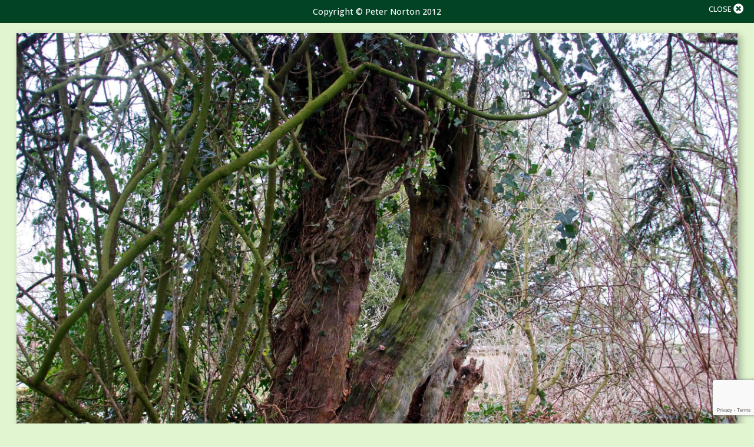

--- FILE ---
content_type: text/html; charset=UTF-8
request_url: https://www.ancient-yew.org/fullscreen/?id=https://www.ancient-yew.org/wp-content/uploads/2022/08/Sutton-Veny-2012-Peter-Norton-1-scaled.jpg&co=Peter%20Norton&ye=2012
body_size: 5202
content:

<!DOCTYPE html>
<html lang="en">

<head>
    <!-- Google Tag Manager -->
    <script>(function(w,d,s,l,i){w[l]=w[l]||[];w[l].push({'gtm.start':
    new Date().getTime(),event:'gtm.js'});var f=d.getElementsByTagName(s)[0],
    j=d.createElement(s),dl=l!='dataLayer'?'&l='+l:'';j.async=true;j.src=
    'https://www.googletagmanager.com/gtm.js?id='+i+dl;f.parentNode.insertBefore(j,f);
    })(window,document,'script','dataLayer','GTM-5PJJ55B7');</script>
    <!-- End Google Tag Manager -->
    <meta charset="UTF-8">
    <meta name="viewport" content="width=device-width, initial-scale=1.0">
    <meta property="og:image" content="https://www.ancient-yew.org/wp-content/themes/fluidpress/images/og-image.jpg" />
    <meta property="og:description" content="Ancient, Veteran, Notable Yew Trees in Great Britain" />
    <meta property="og:url"content="https://www.ancient-yew.org" />
    <meta property="og:title" content="Ancient & Veteran Yew Trees In The" />
    <meta name="google-site-verification" content="DWT_8pgo_1O0aZeHWA7DsF4wiXFC5KtLTDQj4FnEpa4" />
    
<!-- Search Engine Optimization by Rank Math - https://rankmath.com/ -->
<title>Fullscreen - Ancient Yew Group</title>
<meta name="robots" content="nofollow, noindex"/>
<meta property="og:locale" content="en_GB" />
<meta property="og:type" content="article" />
<meta property="og:title" content="Fullscreen - Ancient Yew Group" />
<meta property="og:url" content="https://www.ancient-yew.org/fullscreen/" />
<meta property="og:site_name" content="Ancient Yew Group" />
<meta property="og:updated_time" content="2024-02-08T14:18:48+00:00" />
<meta property="article:published_time" content="2022-07-05T19:19:35+01:00" />
<meta property="article:modified_time" content="2024-02-08T14:18:48+00:00" />
<meta name="twitter:card" content="summary_large_image" />
<meta name="twitter:title" content="Fullscreen - Ancient Yew Group" />
<meta name="twitter:label1" content="Time to read" />
<meta name="twitter:data1" content="Less than a minute" />
<script type="application/ld+json" class="rank-math-schema">{"@context":"https://schema.org","@graph":[{"@type":["Person","Organization"],"@id":"https://www.ancient-yew.org/#person","name":"Ancient Yew Group","logo":{"@type":"ImageObject","@id":"https://www.ancient-yew.org/#logo","url":"https://www.ancient-yew.org/wp-content/uploads/2022/02/logo-150x150.png","contentUrl":"https://www.ancient-yew.org/wp-content/uploads/2022/02/logo-150x150.png","caption":"Ancient Yew Group","inLanguage":"en-GB"},"image":{"@type":"ImageObject","@id":"https://www.ancient-yew.org/#logo","url":"https://www.ancient-yew.org/wp-content/uploads/2022/02/logo-150x150.png","contentUrl":"https://www.ancient-yew.org/wp-content/uploads/2022/02/logo-150x150.png","caption":"Ancient Yew Group","inLanguage":"en-GB"}},{"@type":"WebSite","@id":"https://www.ancient-yew.org/#website","url":"https://www.ancient-yew.org","name":"Ancient Yew Group","publisher":{"@id":"https://www.ancient-yew.org/#person"},"inLanguage":"en-GB"},{"@type":"WebPage","@id":"https://www.ancient-yew.org/fullscreen/#webpage","url":"https://www.ancient-yew.org/fullscreen/","name":"Fullscreen - Ancient Yew Group","datePublished":"2022-07-05T19:19:35+01:00","dateModified":"2024-02-08T14:18:48+00:00","isPartOf":{"@id":"https://www.ancient-yew.org/#website"},"inLanguage":"en-GB"},{"@type":"Person","@id":"https://www.ancient-yew.org/author/fluidadmin/","name":"fluidadmin","url":"https://www.ancient-yew.org/author/fluidadmin/","image":{"@type":"ImageObject","@id":"https://secure.gravatar.com/avatar/2bb2971967c620d80fad2ca0608ec94e?s=96&amp;d=mm&amp;r=g","url":"https://secure.gravatar.com/avatar/2bb2971967c620d80fad2ca0608ec94e?s=96&amp;d=mm&amp;r=g","caption":"fluidadmin","inLanguage":"en-GB"},"sameAs":["http://localhost"]},{"@type":"Article","headline":"Fullscreen - Ancient Yew Group","datePublished":"2022-07-05T19:19:35+01:00","dateModified":"2024-02-08T14:18:48+00:00","author":{"@id":"https://www.ancient-yew.org/author/fluidadmin/","name":"fluidadmin"},"publisher":{"@id":"https://www.ancient-yew.org/#person"},"name":"Fullscreen - Ancient Yew Group","@id":"https://www.ancient-yew.org/fullscreen/#richSnippet","isPartOf":{"@id":"https://www.ancient-yew.org/fullscreen/#webpage"},"inLanguage":"en-GB","mainEntityOfPage":{"@id":"https://www.ancient-yew.org/fullscreen/#webpage"}}]}</script>
<!-- /Rank Math WordPress SEO plugin -->

<link rel='dns-prefetch' href='//ajax.googleapis.com' />
<link rel='dns-prefetch' href='//cdnjs.cloudflare.com' />
<link rel='dns-prefetch' href='//unpkg.com' />
<link rel='dns-prefetch' href='//cdn.jsdelivr.net' />
<link rel='stylesheet' id='wp-block-library-css' href='https://www.ancient-yew.org/wp-includes/css/dist/block-library/style.min.css?ver=6.4.7' type='text/css' media='all' />
<style id='classic-theme-styles-inline-css' type='text/css'>
/*! This file is auto-generated */
.wp-block-button__link{color:#fff;background-color:#32373c;border-radius:9999px;box-shadow:none;text-decoration:none;padding:calc(.667em + 2px) calc(1.333em + 2px);font-size:1.125em}.wp-block-file__button{background:#32373c;color:#fff;text-decoration:none}
</style>
<style id='global-styles-inline-css' type='text/css'>
body{--wp--preset--color--black: #000000;--wp--preset--color--cyan-bluish-gray: #abb8c3;--wp--preset--color--white: #ffffff;--wp--preset--color--pale-pink: #f78da7;--wp--preset--color--vivid-red: #cf2e2e;--wp--preset--color--luminous-vivid-orange: #ff6900;--wp--preset--color--luminous-vivid-amber: #fcb900;--wp--preset--color--light-green-cyan: #7bdcb5;--wp--preset--color--vivid-green-cyan: #00d084;--wp--preset--color--pale-cyan-blue: #8ed1fc;--wp--preset--color--vivid-cyan-blue: #0693e3;--wp--preset--color--vivid-purple: #9b51e0;--wp--preset--gradient--vivid-cyan-blue-to-vivid-purple: linear-gradient(135deg,rgba(6,147,227,1) 0%,rgb(155,81,224) 100%);--wp--preset--gradient--light-green-cyan-to-vivid-green-cyan: linear-gradient(135deg,rgb(122,220,180) 0%,rgb(0,208,130) 100%);--wp--preset--gradient--luminous-vivid-amber-to-luminous-vivid-orange: linear-gradient(135deg,rgba(252,185,0,1) 0%,rgba(255,105,0,1) 100%);--wp--preset--gradient--luminous-vivid-orange-to-vivid-red: linear-gradient(135deg,rgba(255,105,0,1) 0%,rgb(207,46,46) 100%);--wp--preset--gradient--very-light-gray-to-cyan-bluish-gray: linear-gradient(135deg,rgb(238,238,238) 0%,rgb(169,184,195) 100%);--wp--preset--gradient--cool-to-warm-spectrum: linear-gradient(135deg,rgb(74,234,220) 0%,rgb(151,120,209) 20%,rgb(207,42,186) 40%,rgb(238,44,130) 60%,rgb(251,105,98) 80%,rgb(254,248,76) 100%);--wp--preset--gradient--blush-light-purple: linear-gradient(135deg,rgb(255,206,236) 0%,rgb(152,150,240) 100%);--wp--preset--gradient--blush-bordeaux: linear-gradient(135deg,rgb(254,205,165) 0%,rgb(254,45,45) 50%,rgb(107,0,62) 100%);--wp--preset--gradient--luminous-dusk: linear-gradient(135deg,rgb(255,203,112) 0%,rgb(199,81,192) 50%,rgb(65,88,208) 100%);--wp--preset--gradient--pale-ocean: linear-gradient(135deg,rgb(255,245,203) 0%,rgb(182,227,212) 50%,rgb(51,167,181) 100%);--wp--preset--gradient--electric-grass: linear-gradient(135deg,rgb(202,248,128) 0%,rgb(113,206,126) 100%);--wp--preset--gradient--midnight: linear-gradient(135deg,rgb(2,3,129) 0%,rgb(40,116,252) 100%);--wp--preset--font-size--small: 13px;--wp--preset--font-size--medium: 20px;--wp--preset--font-size--large: 36px;--wp--preset--font-size--x-large: 42px;--wp--preset--spacing--20: 0.44rem;--wp--preset--spacing--30: 0.67rem;--wp--preset--spacing--40: 1rem;--wp--preset--spacing--50: 1.5rem;--wp--preset--spacing--60: 2.25rem;--wp--preset--spacing--70: 3.38rem;--wp--preset--spacing--80: 5.06rem;--wp--preset--shadow--natural: 6px 6px 9px rgba(0, 0, 0, 0.2);--wp--preset--shadow--deep: 12px 12px 50px rgba(0, 0, 0, 0.4);--wp--preset--shadow--sharp: 6px 6px 0px rgba(0, 0, 0, 0.2);--wp--preset--shadow--outlined: 6px 6px 0px -3px rgba(255, 255, 255, 1), 6px 6px rgba(0, 0, 0, 1);--wp--preset--shadow--crisp: 6px 6px 0px rgba(0, 0, 0, 1);}:where(.is-layout-flex){gap: 0.5em;}:where(.is-layout-grid){gap: 0.5em;}body .is-layout-flow > .alignleft{float: left;margin-inline-start: 0;margin-inline-end: 2em;}body .is-layout-flow > .alignright{float: right;margin-inline-start: 2em;margin-inline-end: 0;}body .is-layout-flow > .aligncenter{margin-left: auto !important;margin-right: auto !important;}body .is-layout-constrained > .alignleft{float: left;margin-inline-start: 0;margin-inline-end: 2em;}body .is-layout-constrained > .alignright{float: right;margin-inline-start: 2em;margin-inline-end: 0;}body .is-layout-constrained > .aligncenter{margin-left: auto !important;margin-right: auto !important;}body .is-layout-constrained > :where(:not(.alignleft):not(.alignright):not(.alignfull)){max-width: var(--wp--style--global--content-size);margin-left: auto !important;margin-right: auto !important;}body .is-layout-constrained > .alignwide{max-width: var(--wp--style--global--wide-size);}body .is-layout-flex{display: flex;}body .is-layout-flex{flex-wrap: wrap;align-items: center;}body .is-layout-flex > *{margin: 0;}body .is-layout-grid{display: grid;}body .is-layout-grid > *{margin: 0;}:where(.wp-block-columns.is-layout-flex){gap: 2em;}:where(.wp-block-columns.is-layout-grid){gap: 2em;}:where(.wp-block-post-template.is-layout-flex){gap: 1.25em;}:where(.wp-block-post-template.is-layout-grid){gap: 1.25em;}.has-black-color{color: var(--wp--preset--color--black) !important;}.has-cyan-bluish-gray-color{color: var(--wp--preset--color--cyan-bluish-gray) !important;}.has-white-color{color: var(--wp--preset--color--white) !important;}.has-pale-pink-color{color: var(--wp--preset--color--pale-pink) !important;}.has-vivid-red-color{color: var(--wp--preset--color--vivid-red) !important;}.has-luminous-vivid-orange-color{color: var(--wp--preset--color--luminous-vivid-orange) !important;}.has-luminous-vivid-amber-color{color: var(--wp--preset--color--luminous-vivid-amber) !important;}.has-light-green-cyan-color{color: var(--wp--preset--color--light-green-cyan) !important;}.has-vivid-green-cyan-color{color: var(--wp--preset--color--vivid-green-cyan) !important;}.has-pale-cyan-blue-color{color: var(--wp--preset--color--pale-cyan-blue) !important;}.has-vivid-cyan-blue-color{color: var(--wp--preset--color--vivid-cyan-blue) !important;}.has-vivid-purple-color{color: var(--wp--preset--color--vivid-purple) !important;}.has-black-background-color{background-color: var(--wp--preset--color--black) !important;}.has-cyan-bluish-gray-background-color{background-color: var(--wp--preset--color--cyan-bluish-gray) !important;}.has-white-background-color{background-color: var(--wp--preset--color--white) !important;}.has-pale-pink-background-color{background-color: var(--wp--preset--color--pale-pink) !important;}.has-vivid-red-background-color{background-color: var(--wp--preset--color--vivid-red) !important;}.has-luminous-vivid-orange-background-color{background-color: var(--wp--preset--color--luminous-vivid-orange) !important;}.has-luminous-vivid-amber-background-color{background-color: var(--wp--preset--color--luminous-vivid-amber) !important;}.has-light-green-cyan-background-color{background-color: var(--wp--preset--color--light-green-cyan) !important;}.has-vivid-green-cyan-background-color{background-color: var(--wp--preset--color--vivid-green-cyan) !important;}.has-pale-cyan-blue-background-color{background-color: var(--wp--preset--color--pale-cyan-blue) !important;}.has-vivid-cyan-blue-background-color{background-color: var(--wp--preset--color--vivid-cyan-blue) !important;}.has-vivid-purple-background-color{background-color: var(--wp--preset--color--vivid-purple) !important;}.has-black-border-color{border-color: var(--wp--preset--color--black) !important;}.has-cyan-bluish-gray-border-color{border-color: var(--wp--preset--color--cyan-bluish-gray) !important;}.has-white-border-color{border-color: var(--wp--preset--color--white) !important;}.has-pale-pink-border-color{border-color: var(--wp--preset--color--pale-pink) !important;}.has-vivid-red-border-color{border-color: var(--wp--preset--color--vivid-red) !important;}.has-luminous-vivid-orange-border-color{border-color: var(--wp--preset--color--luminous-vivid-orange) !important;}.has-luminous-vivid-amber-border-color{border-color: var(--wp--preset--color--luminous-vivid-amber) !important;}.has-light-green-cyan-border-color{border-color: var(--wp--preset--color--light-green-cyan) !important;}.has-vivid-green-cyan-border-color{border-color: var(--wp--preset--color--vivid-green-cyan) !important;}.has-pale-cyan-blue-border-color{border-color: var(--wp--preset--color--pale-cyan-blue) !important;}.has-vivid-cyan-blue-border-color{border-color: var(--wp--preset--color--vivid-cyan-blue) !important;}.has-vivid-purple-border-color{border-color: var(--wp--preset--color--vivid-purple) !important;}.has-vivid-cyan-blue-to-vivid-purple-gradient-background{background: var(--wp--preset--gradient--vivid-cyan-blue-to-vivid-purple) !important;}.has-light-green-cyan-to-vivid-green-cyan-gradient-background{background: var(--wp--preset--gradient--light-green-cyan-to-vivid-green-cyan) !important;}.has-luminous-vivid-amber-to-luminous-vivid-orange-gradient-background{background: var(--wp--preset--gradient--luminous-vivid-amber-to-luminous-vivid-orange) !important;}.has-luminous-vivid-orange-to-vivid-red-gradient-background{background: var(--wp--preset--gradient--luminous-vivid-orange-to-vivid-red) !important;}.has-very-light-gray-to-cyan-bluish-gray-gradient-background{background: var(--wp--preset--gradient--very-light-gray-to-cyan-bluish-gray) !important;}.has-cool-to-warm-spectrum-gradient-background{background: var(--wp--preset--gradient--cool-to-warm-spectrum) !important;}.has-blush-light-purple-gradient-background{background: var(--wp--preset--gradient--blush-light-purple) !important;}.has-blush-bordeaux-gradient-background{background: var(--wp--preset--gradient--blush-bordeaux) !important;}.has-luminous-dusk-gradient-background{background: var(--wp--preset--gradient--luminous-dusk) !important;}.has-pale-ocean-gradient-background{background: var(--wp--preset--gradient--pale-ocean) !important;}.has-electric-grass-gradient-background{background: var(--wp--preset--gradient--electric-grass) !important;}.has-midnight-gradient-background{background: var(--wp--preset--gradient--midnight) !important;}.has-small-font-size{font-size: var(--wp--preset--font-size--small) !important;}.has-medium-font-size{font-size: var(--wp--preset--font-size--medium) !important;}.has-large-font-size{font-size: var(--wp--preset--font-size--large) !important;}.has-x-large-font-size{font-size: var(--wp--preset--font-size--x-large) !important;}
.wp-block-navigation a:where(:not(.wp-element-button)){color: inherit;}
:where(.wp-block-post-template.is-layout-flex){gap: 1.25em;}:where(.wp-block-post-template.is-layout-grid){gap: 1.25em;}
:where(.wp-block-columns.is-layout-flex){gap: 2em;}:where(.wp-block-columns.is-layout-grid){gap: 2em;}
.wp-block-pullquote{font-size: 1.5em;line-height: 1.6;}
</style>
<link rel='stylesheet' id='contact-form-7-css' href='https://www.ancient-yew.org/wp-content/plugins/contact-form-7/includes/css/styles.css?ver=5.8.6' type='text/css' media='all' />
<link rel='stylesheet' id='ivory-search-styles-css' href='https://www.ancient-yew.org/wp-content/plugins/add-search-to-menu/public/css/ivory-search.min.css?ver=5.5.12' type='text/css' media='all' />
<link rel='stylesheet' id='slick-css' href='//cdnjs.cloudflare.com/ajax/libs/slick-carousel/1.8.1/slick.min.css' type='text/css' media='all' />
<link rel='stylesheet' id='font-awesome-free-css' href='//cdnjs.cloudflare.com/ajax/libs/font-awesome/5.15.4/css/all.min.css?ver=6.4.7' type='text/css' media='all' />
<link rel='stylesheet' id='leaflet-css-css' href='https://unpkg.com/leaflet@1.4.0/dist/leaflet.css?ver=6.4.7' type='text/css' media='all' />
<link rel='stylesheet' id='locate-css-1-css' href='https://cdnjs.cloudflare.com/ajax/libs/leaflet-locatecontrol/0.66.0/L.Control.Locate.min.css?ver=6.4.7' type='text/css' media='all' />
<link rel='stylesheet' id='jq-paginate-css-css' href='https://www.ancient-yew.org/wp-content/themes/fluidpress/src/stylesheets/jquery.paginate.css' type='text/css' media='all' />
<link rel='stylesheet' id='main-css' href='https://www.ancient-yew.org/wp-content/themes/fluidpress/dist/stylesheets/main.min.css' type='text/css' media='all' />
<link rel="https://api.w.org/" href="https://www.ancient-yew.org/wp-json/" /><link rel="alternate" type="application/json" href="https://www.ancient-yew.org/wp-json/wp/v2/pages/12203" /><link rel="alternate" type="application/json+oembed" href="https://www.ancient-yew.org/wp-json/oembed/1.0/embed?url=https%3A%2F%2Fwww.ancient-yew.org%2Ffullscreen%2F" />
<link rel="alternate" type="text/xml+oembed" href="https://www.ancient-yew.org/wp-json/oembed/1.0/embed?url=https%3A%2F%2Fwww.ancient-yew.org%2Ffullscreen%2F&#038;format=xml" />
<link rel="icon" href="https://www.ancient-yew.org/wp-content/uploads/2022/03/cropped-favicon-1-32x32.png" sizes="32x32" />
<link rel="icon" href="https://www.ancient-yew.org/wp-content/uploads/2022/03/cropped-favicon-1-192x192.png" sizes="192x192" />
<link rel="apple-touch-icon" href="https://www.ancient-yew.org/wp-content/uploads/2022/03/cropped-favicon-1-180x180.png" />
<meta name="msapplication-TileImage" content="https://www.ancient-yew.org/wp-content/uploads/2022/03/cropped-favicon-1-270x270.png" />
		<style type="text/css" id="wp-custom-css">
			.paginate-pagination{
	margin-top:20px;
}
.paginate-pagination .page:hover, .paginate-pagination .page.active {
	background: #026635;
	color: white;
}

.paginate-pagination .page.deactive {
	display: none;
}

.paginate-pagination .page {
	padding: 6px 10px;
	background: white;
	margin: 0 5px;
	border-radius: 5px;
	font-weight: bold;
}

.paginate-pagination {
	text-align: center;
}
@media (min-width:520px) {
	.yew-tree-page__button {
		min-width:170.7px;
		min-height:51.78px;
		display:flex;
		align-items:center;
		justify-content:center;
	}
}

#search-options > div:first-child > label:last-child{
	display: none !important;
}

section.google-map {
    height: fit-content;
}
.yew-tree-page .yew-tree-page__img {
	max-height: 600px;
}

@media (min-width:1024px) {
	.yew-tree-page .yew-tree-page__img-container {
		text-align:right;
	}
	.yew-tree-page .yew-tree-page__img {
		width: auto;
	}
}
.footer-wrapper {
	display:flex;
	align-items:center;
	justify-content:center;
}
@media (min-width:576px) {
	.footer-wrapper {
			justify-content:space-between;
	}
}
.footer-wrapper .footer-links ul {
	display:flex;
	align-items:center;
	
}
.footer-wrapper .footer-links ul li a {
	color:#fff;
	padding: 0 0 0 10px;
}
.pale-green {
	background-color:#e9f7d3;
}
.layout__light-green {
		background-color:#ccecca;
}

@media (min-width:520px) {
	.database__radio-label {
		width:auto;
	}
}

		</style>
					<style type="text/css">
					.is-form-id-332 .is-search-submit:focus,
			.is-form-id-332 .is-search-submit:hover,
			.is-form-id-332 .is-search-submit,
            .is-form-id-332 .is-search-icon {
			color: #ffffff !important;            background-color: #026635 !important;            			}
                        	.is-form-id-332 .is-search-submit path {
					fill: #ffffff !important;            	}
            			</style>
		    <style type="text/css">
        body .is-form-style input.is-search-input {
            font-size: 1.05rem !important;
        }
    </style>
</head>

<body class="page-template page-template-templates page-template-page-fullscreen page-template-templatespage-fullscreen-php page page-id-12203 wp-custom-logo fluidpress">
<!-- Google Tag Manager (noscript) -->
<noscript><iframe src="ns"
height="0" width="0" style="display:none;visibility:hidden"></iframe></noscript>
<!-- End Google Tag Manager (noscript) -->


<section class="fullscreen">  
    <a onclick="window.close();" class="fullscreen__icon-wrap" href="#"><span class="fullscreen__icon-text">CLOSE</span><i class="fullscreen__icon fas fa-times-circle"></i></a>  
    <img id="fs_image" class="fullscreen__img" src="https://www.ancient-yew.org/wp-content/uploads/2022/08/Sutton-Veny-2012-Peter-Norton-1-scaled.jpg">
    <p class="fullscreen__copyright">Copyright © Peter Norton 2012</p>
</section>






<script type="text/javascript" src="https://www.ancient-yew.org/wp-content/plugins/contact-form-7/includes/swv/js/index.js?ver=5.8.6" id="swv-js"></script>
<script type="text/javascript" id="contact-form-7-js-extra">
/* <![CDATA[ */
var wpcf7 = {"api":{"root":"https:\/\/www.ancient-yew.org\/wp-json\/","namespace":"contact-form-7\/v1"}};
/* ]]> */
</script>
<script type="text/javascript" src="https://www.ancient-yew.org/wp-content/plugins/contact-form-7/includes/js/index.js?ver=5.8.6" id="contact-form-7-js"></script>
<script type="text/javascript" src="//ajax.googleapis.com/ajax/libs/jquery/3.6.0/jquery.min.js?ver=6.4.7" id="jquery-js"></script>
<script type="text/javascript" src="//cdnjs.cloudflare.com/ajax/libs/slick-carousel/1.8.1/slick.min.js?ver=6.4.7" id="slick-js"></script>
<script type="text/javascript" src="https://cdnjs.cloudflare.com/ajax/libs/jquery-migrate/3.3.2/jquery-migrate.min.js?ver=6.4.7" id="jquery-migrate-js"></script>
<script type="text/javascript" src="https://unpkg.com/leaflet@1.4.0/dist/leaflet.js?ver=6.4.7" id="leaflet-js-js"></script>
<script type="text/javascript" src="https://unpkg.com/leaflet.markercluster@1.4.1/dist/leaflet.markercluster.js?ver=6.4.7" id="marker-cluster-js"></script>
<script type="text/javascript" src="https://unpkg.com/leaflet.featuregroup.subgroup@1.0.2/dist/leaflet.featuregroup.subgroup.js?ver=6.4.7" id="marker-cluster-2-js"></script>
<script type="text/javascript" src="https://cdnjs.cloudflare.com/ajax/libs/leaflet-locatecontrol/0.66.0/L.Control.Locate.min.js?ver=6.4.7" id="marker-locate-js"></script>
<script type="text/javascript" src="https://cdn.jsdelivr.net/npm/leaflet-search@2.9.7/dist/leaflet-search.min.js?ver=6.4.7" id="marker-search-js"></script>
<script type="text/javascript" src="https://www.ancient-yew.org/wp-content/themes/fluidpress/src/scripts/classification-ancient.js" id="sortable-list-js"></script>
<script type="text/javascript" src="https://www.ancient-yew.org/wp-content/themes/fluidpress/dist/scripts/bundle.min.js?ver=6.4.7" id="bundle-js"></script>
<script type="text/javascript" src="https://www.google.com/recaptcha/api.js?render=6LdJKFEpAAAAAN4tIkgCaKE0X1-r_5slgSKaT280&amp;ver=3.0" id="google-recaptcha-js"></script>
<script type="text/javascript" src="https://www.ancient-yew.org/wp-includes/js/dist/vendor/wp-polyfill-inert.min.js?ver=3.1.2" id="wp-polyfill-inert-js"></script>
<script type="text/javascript" src="https://www.ancient-yew.org/wp-includes/js/dist/vendor/regenerator-runtime.min.js?ver=0.14.0" id="regenerator-runtime-js"></script>
<script type="text/javascript" src="https://www.ancient-yew.org/wp-includes/js/dist/vendor/wp-polyfill.min.js?ver=3.15.0" id="wp-polyfill-js"></script>
<script type="text/javascript" id="wpcf7-recaptcha-js-extra">
/* <![CDATA[ */
var wpcf7_recaptcha = {"sitekey":"6LdJKFEpAAAAAN4tIkgCaKE0X1-r_5slgSKaT280","actions":{"homepage":"homepage","contactform":"contactform"}};
/* ]]> */
</script>
<script type="text/javascript" src="https://www.ancient-yew.org/wp-content/plugins/contact-form-7/modules/recaptcha/index.js?ver=5.8.6" id="wpcf7-recaptcha-js"></script>
<script type="text/javascript" id="ivory-search-scripts-js-extra">
/* <![CDATA[ */
var IvorySearchVars = {"is_analytics_enabled":"1"};
/* ]]> */
</script>
<script type="text/javascript" src="https://www.ancient-yew.org/wp-content/plugins/add-search-to-menu/public/js/ivory-search.min.js?ver=5.5.12" id="ivory-search-scripts-js"></script>



</body>

</html>

--- FILE ---
content_type: text/html; charset=utf-8
request_url: https://www.google.com/recaptcha/api2/anchor?ar=1&k=6LdJKFEpAAAAAN4tIkgCaKE0X1-r_5slgSKaT280&co=aHR0cHM6Ly93d3cuYW5jaWVudC15ZXcub3JnOjQ0Mw..&hl=en&v=TkacYOdEJbdB_JjX802TMer9&size=invisible&anchor-ms=20000&execute-ms=15000&cb=ct11csjnf011
body_size: 45720
content:
<!DOCTYPE HTML><html dir="ltr" lang="en"><head><meta http-equiv="Content-Type" content="text/html; charset=UTF-8">
<meta http-equiv="X-UA-Compatible" content="IE=edge">
<title>reCAPTCHA</title>
<style type="text/css">
/* cyrillic-ext */
@font-face {
  font-family: 'Roboto';
  font-style: normal;
  font-weight: 400;
  src: url(//fonts.gstatic.com/s/roboto/v18/KFOmCnqEu92Fr1Mu72xKKTU1Kvnz.woff2) format('woff2');
  unicode-range: U+0460-052F, U+1C80-1C8A, U+20B4, U+2DE0-2DFF, U+A640-A69F, U+FE2E-FE2F;
}
/* cyrillic */
@font-face {
  font-family: 'Roboto';
  font-style: normal;
  font-weight: 400;
  src: url(//fonts.gstatic.com/s/roboto/v18/KFOmCnqEu92Fr1Mu5mxKKTU1Kvnz.woff2) format('woff2');
  unicode-range: U+0301, U+0400-045F, U+0490-0491, U+04B0-04B1, U+2116;
}
/* greek-ext */
@font-face {
  font-family: 'Roboto';
  font-style: normal;
  font-weight: 400;
  src: url(//fonts.gstatic.com/s/roboto/v18/KFOmCnqEu92Fr1Mu7mxKKTU1Kvnz.woff2) format('woff2');
  unicode-range: U+1F00-1FFF;
}
/* greek */
@font-face {
  font-family: 'Roboto';
  font-style: normal;
  font-weight: 400;
  src: url(//fonts.gstatic.com/s/roboto/v18/KFOmCnqEu92Fr1Mu4WxKKTU1Kvnz.woff2) format('woff2');
  unicode-range: U+0370-0377, U+037A-037F, U+0384-038A, U+038C, U+038E-03A1, U+03A3-03FF;
}
/* vietnamese */
@font-face {
  font-family: 'Roboto';
  font-style: normal;
  font-weight: 400;
  src: url(//fonts.gstatic.com/s/roboto/v18/KFOmCnqEu92Fr1Mu7WxKKTU1Kvnz.woff2) format('woff2');
  unicode-range: U+0102-0103, U+0110-0111, U+0128-0129, U+0168-0169, U+01A0-01A1, U+01AF-01B0, U+0300-0301, U+0303-0304, U+0308-0309, U+0323, U+0329, U+1EA0-1EF9, U+20AB;
}
/* latin-ext */
@font-face {
  font-family: 'Roboto';
  font-style: normal;
  font-weight: 400;
  src: url(//fonts.gstatic.com/s/roboto/v18/KFOmCnqEu92Fr1Mu7GxKKTU1Kvnz.woff2) format('woff2');
  unicode-range: U+0100-02BA, U+02BD-02C5, U+02C7-02CC, U+02CE-02D7, U+02DD-02FF, U+0304, U+0308, U+0329, U+1D00-1DBF, U+1E00-1E9F, U+1EF2-1EFF, U+2020, U+20A0-20AB, U+20AD-20C0, U+2113, U+2C60-2C7F, U+A720-A7FF;
}
/* latin */
@font-face {
  font-family: 'Roboto';
  font-style: normal;
  font-weight: 400;
  src: url(//fonts.gstatic.com/s/roboto/v18/KFOmCnqEu92Fr1Mu4mxKKTU1Kg.woff2) format('woff2');
  unicode-range: U+0000-00FF, U+0131, U+0152-0153, U+02BB-02BC, U+02C6, U+02DA, U+02DC, U+0304, U+0308, U+0329, U+2000-206F, U+20AC, U+2122, U+2191, U+2193, U+2212, U+2215, U+FEFF, U+FFFD;
}
/* cyrillic-ext */
@font-face {
  font-family: 'Roboto';
  font-style: normal;
  font-weight: 500;
  src: url(//fonts.gstatic.com/s/roboto/v18/KFOlCnqEu92Fr1MmEU9fCRc4AMP6lbBP.woff2) format('woff2');
  unicode-range: U+0460-052F, U+1C80-1C8A, U+20B4, U+2DE0-2DFF, U+A640-A69F, U+FE2E-FE2F;
}
/* cyrillic */
@font-face {
  font-family: 'Roboto';
  font-style: normal;
  font-weight: 500;
  src: url(//fonts.gstatic.com/s/roboto/v18/KFOlCnqEu92Fr1MmEU9fABc4AMP6lbBP.woff2) format('woff2');
  unicode-range: U+0301, U+0400-045F, U+0490-0491, U+04B0-04B1, U+2116;
}
/* greek-ext */
@font-face {
  font-family: 'Roboto';
  font-style: normal;
  font-weight: 500;
  src: url(//fonts.gstatic.com/s/roboto/v18/KFOlCnqEu92Fr1MmEU9fCBc4AMP6lbBP.woff2) format('woff2');
  unicode-range: U+1F00-1FFF;
}
/* greek */
@font-face {
  font-family: 'Roboto';
  font-style: normal;
  font-weight: 500;
  src: url(//fonts.gstatic.com/s/roboto/v18/KFOlCnqEu92Fr1MmEU9fBxc4AMP6lbBP.woff2) format('woff2');
  unicode-range: U+0370-0377, U+037A-037F, U+0384-038A, U+038C, U+038E-03A1, U+03A3-03FF;
}
/* vietnamese */
@font-face {
  font-family: 'Roboto';
  font-style: normal;
  font-weight: 500;
  src: url(//fonts.gstatic.com/s/roboto/v18/KFOlCnqEu92Fr1MmEU9fCxc4AMP6lbBP.woff2) format('woff2');
  unicode-range: U+0102-0103, U+0110-0111, U+0128-0129, U+0168-0169, U+01A0-01A1, U+01AF-01B0, U+0300-0301, U+0303-0304, U+0308-0309, U+0323, U+0329, U+1EA0-1EF9, U+20AB;
}
/* latin-ext */
@font-face {
  font-family: 'Roboto';
  font-style: normal;
  font-weight: 500;
  src: url(//fonts.gstatic.com/s/roboto/v18/KFOlCnqEu92Fr1MmEU9fChc4AMP6lbBP.woff2) format('woff2');
  unicode-range: U+0100-02BA, U+02BD-02C5, U+02C7-02CC, U+02CE-02D7, U+02DD-02FF, U+0304, U+0308, U+0329, U+1D00-1DBF, U+1E00-1E9F, U+1EF2-1EFF, U+2020, U+20A0-20AB, U+20AD-20C0, U+2113, U+2C60-2C7F, U+A720-A7FF;
}
/* latin */
@font-face {
  font-family: 'Roboto';
  font-style: normal;
  font-weight: 500;
  src: url(//fonts.gstatic.com/s/roboto/v18/KFOlCnqEu92Fr1MmEU9fBBc4AMP6lQ.woff2) format('woff2');
  unicode-range: U+0000-00FF, U+0131, U+0152-0153, U+02BB-02BC, U+02C6, U+02DA, U+02DC, U+0304, U+0308, U+0329, U+2000-206F, U+20AC, U+2122, U+2191, U+2193, U+2212, U+2215, U+FEFF, U+FFFD;
}
/* cyrillic-ext */
@font-face {
  font-family: 'Roboto';
  font-style: normal;
  font-weight: 900;
  src: url(//fonts.gstatic.com/s/roboto/v18/KFOlCnqEu92Fr1MmYUtfCRc4AMP6lbBP.woff2) format('woff2');
  unicode-range: U+0460-052F, U+1C80-1C8A, U+20B4, U+2DE0-2DFF, U+A640-A69F, U+FE2E-FE2F;
}
/* cyrillic */
@font-face {
  font-family: 'Roboto';
  font-style: normal;
  font-weight: 900;
  src: url(//fonts.gstatic.com/s/roboto/v18/KFOlCnqEu92Fr1MmYUtfABc4AMP6lbBP.woff2) format('woff2');
  unicode-range: U+0301, U+0400-045F, U+0490-0491, U+04B0-04B1, U+2116;
}
/* greek-ext */
@font-face {
  font-family: 'Roboto';
  font-style: normal;
  font-weight: 900;
  src: url(//fonts.gstatic.com/s/roboto/v18/KFOlCnqEu92Fr1MmYUtfCBc4AMP6lbBP.woff2) format('woff2');
  unicode-range: U+1F00-1FFF;
}
/* greek */
@font-face {
  font-family: 'Roboto';
  font-style: normal;
  font-weight: 900;
  src: url(//fonts.gstatic.com/s/roboto/v18/KFOlCnqEu92Fr1MmYUtfBxc4AMP6lbBP.woff2) format('woff2');
  unicode-range: U+0370-0377, U+037A-037F, U+0384-038A, U+038C, U+038E-03A1, U+03A3-03FF;
}
/* vietnamese */
@font-face {
  font-family: 'Roboto';
  font-style: normal;
  font-weight: 900;
  src: url(//fonts.gstatic.com/s/roboto/v18/KFOlCnqEu92Fr1MmYUtfCxc4AMP6lbBP.woff2) format('woff2');
  unicode-range: U+0102-0103, U+0110-0111, U+0128-0129, U+0168-0169, U+01A0-01A1, U+01AF-01B0, U+0300-0301, U+0303-0304, U+0308-0309, U+0323, U+0329, U+1EA0-1EF9, U+20AB;
}
/* latin-ext */
@font-face {
  font-family: 'Roboto';
  font-style: normal;
  font-weight: 900;
  src: url(//fonts.gstatic.com/s/roboto/v18/KFOlCnqEu92Fr1MmYUtfChc4AMP6lbBP.woff2) format('woff2');
  unicode-range: U+0100-02BA, U+02BD-02C5, U+02C7-02CC, U+02CE-02D7, U+02DD-02FF, U+0304, U+0308, U+0329, U+1D00-1DBF, U+1E00-1E9F, U+1EF2-1EFF, U+2020, U+20A0-20AB, U+20AD-20C0, U+2113, U+2C60-2C7F, U+A720-A7FF;
}
/* latin */
@font-face {
  font-family: 'Roboto';
  font-style: normal;
  font-weight: 900;
  src: url(//fonts.gstatic.com/s/roboto/v18/KFOlCnqEu92Fr1MmYUtfBBc4AMP6lQ.woff2) format('woff2');
  unicode-range: U+0000-00FF, U+0131, U+0152-0153, U+02BB-02BC, U+02C6, U+02DA, U+02DC, U+0304, U+0308, U+0329, U+2000-206F, U+20AC, U+2122, U+2191, U+2193, U+2212, U+2215, U+FEFF, U+FFFD;
}

</style>
<link rel="stylesheet" type="text/css" href="https://www.gstatic.com/recaptcha/releases/TkacYOdEJbdB_JjX802TMer9/styles__ltr.css">
<script nonce="A_r8Ed8nleNGTtaOg4KM_w" type="text/javascript">window['__recaptcha_api'] = 'https://www.google.com/recaptcha/api2/';</script>
<script type="text/javascript" src="https://www.gstatic.com/recaptcha/releases/TkacYOdEJbdB_JjX802TMer9/recaptcha__en.js" nonce="A_r8Ed8nleNGTtaOg4KM_w">
      
    </script></head>
<body><div id="rc-anchor-alert" class="rc-anchor-alert"></div>
<input type="hidden" id="recaptcha-token" value="[base64]">
<script type="text/javascript" nonce="A_r8Ed8nleNGTtaOg4KM_w">
      recaptcha.anchor.Main.init("[\x22ainput\x22,[\x22bgdata\x22,\x22\x22,\[base64]/MjU1OmY/[base64]/[base64]/[base64]/[base64]/bmV3IGdbUF0oelswXSk6ST09Mj9uZXcgZ1tQXSh6WzBdLHpbMV0pOkk9PTM/bmV3IGdbUF0oelswXSx6WzFdLHpbMl0pOkk9PTQ/[base64]/[base64]/[base64]/[base64]/[base64]/[base64]/[base64]\\u003d\x22,\[base64]\x22,\x22YMK1McKHwrfCo8KDOwnCliVew7DDgcKHwqHDjsKmwpctw6cswqTDkMO/[base64]/CvsOGNR4lTMOFKCXDkXzCrC16BQkzwoB3wqbChBjDrAvDrUR9woXCjH3Dk1FQwosFwpDCrjfDnMKGw4QnBHgLL8KSw5vCjsOWw6bDh8OywoHCtlo1asOqw5VUw5PDocK5L1Vywp7DmVAtXMKcw6LCt8O4HsOhwqA/AcONAsKUendTw7ssHMO8w6bDsRfCqsOwQiQDTAYFw7/ClipJwqLDlh5IU8KAwpdgRsO7w77DllnDrcO1wrXDunJ3NibDisKsK1HDtHhHKTXDuMOmwoPDusOrwrPCqDzCpsKEJjvClsKPwpoYw7vDpm5Rw78eEcKobsKjwrzDhcKyZk1Hw6XDhwYsSiJyWMKmw5pDUsObwrPCiW/DkQt8VMOkBhfChsOnworDpsKJwrfDuUtkaxgiYR9nFsKcw4xHTFvDgsKADcKNYSTCgxrChSTCh8OAw6DCuifDkMKzwqPCoMOqOsOXM8OSJlHCp1MXc8K2w6nDiMKywpHDvMKVw6F9woNhw4DDhcKGbMKKwp/[base64]/CjcOPcTfCnAsLwrfCnHQhwpJUw6DDs8KAw6ISFcO2wpHDolzDrm7DvMK2MktOecOpw5LDvcKYCWVxw4zCk8KdwqVmL8Oww5nDvUhcw4PDoxc6wonDlyo2wot9A8K2wo0Ow5llccObe2jCgStdd8KiwpTCkcOAw43ClMO1w6Vbdi/CjMO1wp3CgztoUMOGw6ZDZ8OZw5ZDXsOHw5LDkjB8w41lwqDCiS9/[base64]/w6TCksK7wrPCssKPeTjDsHzDrQdnVTfCkMOGwps3eAMLw7bCoVRCwpHCqcKEBsOjwoUWwqBdwrp1wrtwwovCgVfCp0zDuSfDljLChyNpE8OoIcK2XVbDhTLDligMAcK1woDCgsOww6I7QsOfKcO3wqfCuMOpIGHDpcOHwqZxw5dswo/ChMOkW3rCv8KQWMOdw6TCosK/wpwBwoc6KQXDvsKwSg/DmU7Cg2ANQH5sY8OMw6PCgF5JbE7DgcK2J8OiIcO5IA4GGm8bNiPCtnLDh8KYw5rCqcKAwrYhw7rDhhzCqzfCoCnCm8O6w7HDg8OXwpcIwrsYfgNfZn5Aw5nDvEXDpD/[base64]/Dih3CiCDDvMOHwp0LwqNLwpl/[base64]/Dvi3DqsOUwo9swo7DuRIOw6pXwox2GcKqwoLCiibDncKzEcKtGB50PsK+FS/CnMOmLhdCAcKkA8KVw6dtwpfCvDRsMMOIwoEMRB/Dt8KZw4zDksKSwqpew4XCu3oabsKbw7lsdRTDpMKka8KvwoXDnsOITsOpdcKzwoFEaWwdwqrDgCsgccOLwr/Cni8+fsKYwo9EwqUoOxg2wptjOhQ0wq1HwpcRaDBVwpLDvMOOwpc8wrZLJSHDgMOxESfDvcKDA8OzwpDDujYnYMKMwoZpwro5wpRBwoADB2/DnRrDmsKdHMOqw7oPaMKgwqbCpsOIwpAAwoQ0YhU4wqHCqcOWKDNnTiXCusOKw48Tw7EYcFAsw7TCjcO8wovDlkPDjsK2wrQpLcO+d3JhIC93wpPCtHPCqsK9UcK1wqNUw5d6wrEbC2/CoRp/fVN2R3nCpSrDhMOowqgGwr7CqMONHMK4w4QRwo3DpV3Dll7DvWxDH1U9KcOgaEl/wq/CgnNpK8Opw4x9Q3XDln5Nw4BMw6R2NjfDrTg3w4/DicKcwpQmOsKlw7ogVRbDpCxxA1B5wpnCqMKAZlYew7LCq8KWwrXCpcOYC8Krw4PDscOOw5Y5w4LDisOsw4sWwpjCscOJw5/Cmh9bw4nCnQrClMKsAxvCqQ7Dq0/CvWQZVsKWPVjCrCBAwps1w7FhworDgFw/wrpbwoPDisKFw6tvwqPDjcKkCRZxOMKbTsOLB8KGwojCn1LDpifCniYgwo/Ch2TDo2cvYcKgw7jDocKFw6PClsObw5zCm8OmasKZwrPCkVLDqWnDu8OVTsKNDsKAOj5ww7nDk1rDtcO1C8O/QsKzMycBGMONSMOHYAjDtSpVWMKQw5fDrcOyw5nCmU8Mw7wJwrQhw4F7wp/[base64]/DrcKCY8OhNRAAGsKIAl8EesOlwqDDlSjCnsKLwr/CicOKDzTCrxgPXsOlKDjCmcOiJ8OqQGHCmsOjW8OeN8KLwrzDph06w587w4TDqcOVwpRvSCDDgMOtw5QJDUdyw7s2G8OuMVfDqMOJSQF4w7nDvw8LGsOoJ2LDg8OZw6PCry3CiEzCoMOFw7bCgXApQMOrQT/CgzfDmMKMw54rwrHDiMOow6srCkDCnwMKwpNdJ8O5QipCdcKfw7hnR8Ouw6LDjMOkInbChMKNw7nCoTDDs8KSw7fDmcKWwo1pwqxacBtow6DCmlZcUMKdwr7CtcKhQ8K7w5/CisK5w5RDXlV1M8KIOsKCwqEWKMOUNcOCCcOuw4TDhV3CiFDCvsK5wpzCo8KowqZSYsKrwo7Dtn8oGy3CowQiw70QwqE1w5vDkEzCj8KEw7DDuEwIwobCjcOyeQTCksONw4hqwoXCqjRtw4ZqwpUkw7Nkw5LDnMOQfMOxw6Yaw4FEBsK4AsKFZi/[base64]/DlHMnw5JRSwLCkMKzAcOnw5nDqid6RClea8KYY8K5aB/DrsOKO8KxwpdZHcKjw410O8K1w5kJbEjDpsKlw5rCrcOkw58meC1xwq3CnHsfUUPCmSIdwptowqbDqXp8wo8fLiBWw5cDwo/Dh8KQw5jDhzJGwq0/DcKSw6MNIMKAwobCg8KXYcKcw54ua1kSwrHDt8OpdDPDksKWw58Sw4HDrEMKwoFSdMKvwobDq8KkAcK+EC3CpydKfX3DncKtL3TDp0vCoMKXwovDscKsw5kZRGXClH/DowQ8wqZlSsKMOMK7BWbDl8KTwoJVwo5FKUDCh2/DvsO/GTo1QwY/d0vCgsKPwqYfw7jClsKNwowWDQoHEWVLZsOnFsKbw4VBVMKKw7s8w7RWw6nDqy/DljDChsKMaW0gw4fChHlWw6HDj8KFw6sTw6xvGMKFwooSI8K7w4waw7DDiMOsSsK6w4XDgsOuZsKeEsK4d8OQagzClhnDiB9yw7HCvm5uDnnDvMOHLMOrw5BmwrACVsOqwqDDqsKIYAPCvzFWw7nDrw/DsHACwoZcw7DCunsAV1kLw4fDnBhtw4fDlcO5woAQwpVGwpPCo8KwMwgjF1XDg20DcMOhCsOEfmzCjMO3aFRYw73ChMOZw5LCkn/Ch8OZQUMKwr96wrXCmWHDlMOSw5zCjMK9wpXCpMKTwp1iL8K6PGAlwrMATGZJw78mw7TCjMKbw7RFJcKdXMO5X8K0PVXCs2LDsQEPw6PDr8KxVgo6bFLDrjAYB3HClMKKZ2bDqgHDtVzCujApw5FkNh/DjMOtA8Klw5jCtcKNw7HDk0tlCMK2SXvDhcK7w7XDlQHCqgDDjMOSe8OEbcKhwqZCwofClCB9FFxhw6B/wqg+fXI6UQVhw6IWwrwOw63DlAUQBXHDmsO1w491wos9w7LCnMOtwqXDusKhWMOzWyBxw5x0wqUhw5gEw6haw5nDgx3DoVzDjsO9wrdFGBMjw7vDusKWLcO+eWVkw6w6GV4qXcOYPAAzQMKJK8KmwpbCisOVXG7DlsKtHBAbDyB/wqrCmw/Dj0LDpVsrdsKLBinClGVGTcK5M8KWO8Ouw63DvMKhN0gvw6HCj8KOw7EwWlVxB2vClxptw6XCnsKrTnnChFVyFAjDnV/DnMOHGTFmc3jDnEB+w5A/[base64]/DpWnDnFV7w53Dpww9woB1MEpZw7rCqBjDmsKwIR9VKRjDt0HCt8O7OnXCn8OxwoRLLRsjwpMcV8KjSMKvwosJw6csRMOZaMKFwoxFworCoEnCncKjwogpRcK2w75NeHTCo3ViGcOwV8O/OcOdWsK5RGvDtT7Dp1XDlz3DlTHDmcOgw61MwqZew5LCicKew7zCjU9jw6w+X8KIwo7DssKbwpTCiThgcMKcfsKew6QSDQ7DhMKCwqZACcKecMONLlfDpMO5w6xAOBdKZxnDmiHDusKMAwPDt1BTwpHCqCDDmkzDq8K/IRHDvnjCvsKZQVNGw756w5NGO8OuPQgJwr3CpXvDg8KPHQrDg3bCgj4Fwq/[base64]/Cg8O4NMKxeMKtccORRsKnbcOwXgNCG8KBVMOmUEZKw4XDngPClGzCiRrCkGjDvVt/w5AGF8O+YSYBwrPDswhGV0/Ds1Vqw7bDomrDj8Oqwr7CgF4Rw6XCvx0Iwq3Du8O/w57DhMKDHFDCtcKoGD81wocNwoltwrzDjwbCmCDDmnNkasKrw7AjKMKNw6wAfETDisOqDh50DMKow5HCoCXClTQcKFsow5LCrsOLPMOww4Jow5BDwpQ4wqRSUsK4wrPDhcOdMXzDjsOLworCicOXE17Cs8KNwrLCulLDqVXDiMOVfDcnbMK8w41Lw7TDrULDnMOEFsK/UBzCpUbDv8K3G8Ogd1QCw6IlLcKXwpQQVsO9OC18wp7Cj8OIw6dFwrAne2vDkHgKwp/DrcKZwoPDk8KFwqd9Hz7ChcKBbVY7wozDksK2OSlSDcKWwpTCpjbDkMOHHkgfwqjDpMKoOsOsVnfCgsOAwrzCh8KUw4PDnk14w5JTWCxzw4sVUkcHHnzDkcOtE2PCrHnCs3LDk8KBIGrCmsKuHB3Ctl/Ci3dzGMOtwoLDqHXDnWYXJ2zDljvDq8KcwrUVLmguMcO/TsOWwpHCvsOOJALDgiPDmMOuFMOzwpHDlsKAdEHDv0XDqhhcwqzCscOyMMO8V2R6W07Ct8KjfsO+dsKEA1vChMK7DsKxaR/DtAnDqcOEAsKQwphyw4nCs8Ocw6nDijgEInvDkTUqw7fClsKNd8KkwqjDnEvDpsObw63CkMKhGWjDlMO7fEc8w44KBXvCmMOOw6DDqMOwGlx5w5Imw5fDhW9fw4AzbXnCijtEw63DsXnDpzLDrsKCaznDlcO/wqjDg8KRw7V0SiAWw584GcOva8OBB0DDpsKzwoLCgMOfFcOUwpUmGcOEwq3Cr8Kow54zAMORYsOEcUTDocKQwqYvwodBwo3DrFzCl8Kdw4jCoAzDucKbwoLDtMKXO8O/SVIdw5rCqysNLMKgwpLDg8KHw43CoMKhXMKww5PDvsKEEsO5wpjDn8Khw7nDj0gXQW8Fw57CmjPDln0Iw4YmLDp7wqkCZMO/wq43woPDqsKcK8K6OVBDIVPCg8OSCS9FVsK2woANIcOMw6HDsHQ3UcO5OcOJw7TDskXDu8OVw6pJP8Opw6bDtQ11wofClsOpwr40HiMIdcOCLiPCk08pwqslw6/[base64]/DvHbDpcOxXg3DkiYVw4PClcKawoBFwoPDtcOUwr3Dpk/[base64]/[base64]/DtsK5wrPCgBPDrxjCuCzDskLDtMOkw5/Ci8OWwphTfh4iOBFlEy3DmCPDv8OxwrDDvsKITcOww4B0F2bDjBQUFCPDnVwVeMOabsOyJ23DjGTCqyfCqnbDozfClsOLTVpBw7TDssObJ2XCjcKvd8Odwo9VwqXDjcOAwr3CoMOQw4/Ds8OpS8KPDUHCrcK7TS1Ow6/DiRfDlcKrAMKJw7dAwqDChMKVw6MuwojDlXcLMMKaw69VDgIkT35MelI2B8OZw7ttKB7Ds0DDrlcUNDjDh8Kjw7sUTEh9w5ABTH8mCjFHwr9Lw7Aiw5VZwqPCpVjCllfCqE7CvAfCqhF6DjMzQVTCgBBEMMO+wrrDu0LCqsO4eMOxJMOMw7bDh8KpHsKpw4puwrfDiy/CpMK4fSENDx8wwrYpXjoQw5s1wqRmBsOaHMOCwq0ZNULClU7Dim/CvcOIw6ptJ0lVw5PCtsKCcMOZesKRwp3CrcOGUlF2dSrCtybDlcK0UMOPHcK3EkTChMKdZsONUsKJJcOtw47DtwXDhAMWbMO/w7TChzvDkXwywqnCucK8w4nCnsKRAGHCs8Kfwogbw5rCv8Oxw5vDtUHDk8KSwrXDph/[base64]/CmSrCqsKUFsOgw5XCuicbKzrCqH93wo7Cr8KfW8OwFsKPQcKgwr3Dil3CkMKDw6XCocOvYmtGw4/DnsOKwoXDikclYMOUwrLDoz1yw7/Cu8Kgw4vCusO1wqzDicKeGcKBwpjDkX/DrmTCgUYzw6wLw5bCk0Mrw4fCksKOw6nDsUtMGAVHA8OwbsKbS8ONUsKDVA4Qwqdtw5FjwpVjN13CjyIjMcKtKMKEwpcQwrXDtsKISBbCvlMAw4IFwpTCsgpVwqVDwpcVLmXDi0FzCHZKwobDucO4ScOwbnrCqcO/[base64]/[base64]/AEAzHMO6wrVMwoZpICh/w6Jcwo/CpsKWw7DDoMOnwpt2QMK+w4xkw4/DqMOow6B/QcKvRzPDjcO1wohGdsOBw6vChMOqRcKaw6J9wq94w55UwrDCmcKpw58iw6zCqnHDg0Y/[base64]/DuUB9woovIBoTL8KpdhjConUKOMOfYMOnw6nCpw/CukLDs0k8w5nCkkE4wqfCrA5aJF3DlMOVw6M4w6tNJh/[base64]/DlQN4DcKMTgLDusOZwq13w7sUOsO5ME/DilzCuX00wqc5wonDh8Ksw4jDhiEhBQctYMKWR8ORD8O2wrnDqwlPwonCvsOdTyYjecO2Y8OswrjDv8KlAV3DmsOFw5FhwodzGHnDlsOTayPDuH0Qw4vCicK1N8KJwqrCm1w0w4/CksKAHMOJPcKYwpUqKGHCqx4zdWgCwoPCmwY2DMK5w4bCrxbDjsO5wqwUNyHCtm/CmcOTw4l0SHAtwo96YVXCohzCnsK5Di4OwoXCvRB4MwI1LH5hXArCu2JBwps6wqkeJ8KCw75OXsO9B8KtwqZtw70TXS47w5LDrEc9w5JdJsKbw4M/wobDm2DCsxgsQsOdw5BkwodJQcKZwqHCjybDli/DrMKIw6fCr051WSpgwqrDrkhuw43DgkrDm3HDiRB4wr8DcMOIw4V8wpUFw4dnQcKdw4rDh8KWw6BgC3PDusOreiYBAsKEXMO9KwHDsMKnKcKVEAZaV8KramvCtsOjw5rDpcOIInbDp8OxwojDvMKsJTcZwpzCvA/CuXwwwoUDGMKww7sTwpYkesKywqTCtgnChQQMwovCj8KEGTDDqcO1w4siCsKBATHDq0DDtMOYw7HCiDXDgMK6QAnDiRjDlhdEXsKjw48twr0Rw540wql9wptkTV5uHH5MaMOgw4jCgMKoW3bDpX3Ch8OWw5htwpfCpcKGBybCl1V/fMOBI8OoIBfDgjtpEMOoKAjCkXrDuE4pwrp8YnTDtjZAw5AHRyvDmFDDqsOUZkzDuXrDkEXDq8O6A3kgEFo7wolswqAIwqlxSTFBw7rCrMKIwqDDqyYsw6cbwo/DncOsw7Ebw53DjcOJUngBwqhcZC9+wqrCi2tXS8ObwqTCrHASdVPCjWN2w5HCpGlJw43CrcOZVS1XWT/Dqh/DiwsLRzlbwppcwpIqVMOnw5bClMKnXlNdw5loZ0nDi8Oiwr8awplUwrzDg27DtcK8MyTCiQAvXcOAZl3DnC0/OcKqw4FgbWZ+VsKswr1iecKqA8OPJkx0VVjCjMO7Q8OnMVXCl8OSQgXCizvDoD0Aw5/[base64]/ACXCkgspC8Onw6h5w7DDl8KlXh/CjsKjwr5nLMO4D2PDuyJBwpUfw4ECEEECw6nDmMOtw7ljCSFyShrCi8KRA8KOb8OLw4BQMyQhwow+w7jClmZyw6nDr8OmE8OWAcOUbsKGQAPCvmtzbkvDosKtwqpLHMOkw43DlcK/[base64]/L8O0wrvDkH/Dv8Kow5hVw7tswqvDjMKrIEkqdcOpADLCqjHDgMO2w4ZDEl3CssKBYUPDjcKDw4Ahw4VdwoRQBFzDvMOjKcKUVcKSRXEdwpLDjU11BRvCg3RCD8K8AT4vwpbCsMKTJWjDtcKyEsKpw6fChsOkGcO8w7A+wqXCpcO5D8KRw7HClsKcGsK0Ml/CjxrCnhokU8K6w7/[base64]/CmsKsecOlwo07N8KqLMOjwp7CkFZldUotIsKTw7IHwp9BwopMwobDtEDCvcOgw4Aaw4jDmmgcw5QWXsO7N2HChMK7w5zDmyvDtsKjwoDCkwRjwpxJwpUPw75bw5gdasO0BEPDmGTCt8OTPFnCiMKzwqvCgsOSGwN4w73DgQRmGCzDm0/DplB0wqUxw5XDjMO4HGocw4UjPcKtFgbCsH4FUcOmwqTCknDDssOlwrYLQSzCo2xtPE/[base64]/OcKXG8KGcUTCisORw4PDjMOzG8O5EQUuPnJbw4vCmw8Qw43DhWLCh18RwqTCiMOEw5/DkDLDk8KxBU0uN8O1w7/ChnF2wrnDnMOww5fDqMOcNi/ClXpmKzlkUi3DmDDCtVjDkX4WwowNwqLDjMO5QWEFw5bDhsOzw58IQFDDtcK3T8OcdsOyGMKgwpp1F0UKw5BWw7XDq0DDuMOYecKLw6TDrMK3w5HDilNYZF9Tw5pYJ8OOw4AvKBTDnjzCocOnw7vCosKhwojCvcOhalnDp8Khw6XDjU/CmMOMCljDrMOow6/[base64]/wrQhKcK5I8KLOHbDh8KRwpEtwrzCmhrDvGXCg8Kbw5Rnw6QjasKpwrDDmsOzAMKhSsOXwqLDgG4Ywp5AUgZpwpU7woZRwq4zSDswwp3CthE4csKiwoZFw5vDsQTCiBNsfXrDgEHDi8Oawr10woDCjSzDssK5wonCgsOOSwpew7PCsMOFDsOvw7/DtSnCgkvCtMKbw6/DiMKwFz/[base64]/Dk8OMby3CqcOCwoRjwpcxwpjDkcKVB2B4K8OlJGnCunRmIsK6HgzCj8KRwrtoPhjCqH3CmEDCvCzDlDgLw5B6w5HDsHzCsyAcNcKBQX0lw7PCusOtA0rCoW/CksKWw49ewrwVw5pZYCbDgmfClsKTwrMnwpIrancEw5UcJsO4bMO3fsOzw7Buw4LDowI+w47CjcK0RwHDq8KMw5FAwpvCusK9I8OLWFXCgCbDjzzCv27DrRDDoEB1wrdGwoXDgsOgw6d8wrA6O8KZKBVGw7HCgcOpw6LDsk4Qw4ETw6zCm8Oow6dpdnPCisK/[base64]/ZTMGGsK/[base64]/a3PCk8Kyw4YFb07DusO8XcKFw4DDk8OxQMK6YCLDkUfChC4owqvDhsOHXQHCscOzSMK3woEuw6XDlCARwrlJCmwEwr/Dv3HCtsODGcODw7zDn8OowpnCjEDDosKWVcKtwqI3wrXCl8KFw4bCvMOxZcKqbE9LY8KPOhDCtR7DkMKPE8Oqw6LDpMO6JlwFwq/DqsKWwqI6w4LDugDDicO5wpDDksKOw5bDtMOSw4hoMx1rBBDDvzIgw4QUwrBUG1p7Pk/Dl8OIw5HCuljCq8O4KFPDgRjCoMKeDMKLDHvCssONEsKMwoBqMxtfH8Kjwr9Qw4TCsB1YwpnCoMKxG8K8woUlw4k8EcOCDwTCv8KcD8K3IX9zwojDssO4NcKFw5ofwqhMYjBZw6DDiSkkEMOaeMK3KDIJw4BLwr/[base64]/w7w0PMKqw7odVgBywrctw6fDrlBdf8Opw7jDq8OKBMKuw4RBwod3wqptw7BmdRo7wpPCtsOfbDLCnzQ4SsOvOsOSKMKqw5ZSEljDpcOEw4LCrcOkwrfDpj7CqhnCmlzDgGDDvRDCpcKLw5bDinzCsDx0e8Kdw7XCpxjChRrDmWwywrRLwqzDpsKaw6/Dox9xUcOow7DCgsKhV8Olw5rDkMKww6LDhH51wp9VwrFqw7hGwo/DtjN1wo9mBVzDqsOlFzPCmGnDvcOTQ8Ohw4pGw5wfN8O2wonCgMOLCEHCgDk0QzbDjBhFwqE/[base64]/CtsKWw7wdbcOoPsKGw5Akw6Izwq5kLVRwwqbDh8K9woLCvVNowqLDmk4KDj1yf8OVwoXCm1jCrDE6wonDmQYuZWt5IsOjOlnCtsKywqfChcKLR1fDnhROGsOKwrEPSinChsKKwqp/[base64]/[base64]/CgMKcVRHCrWFSPcKfcCLDncODw6QvXwRPUCpROMKSwqPCg8OSal7DkRIpS0ssdnPCmQAKATEBSRtVSsKKLGbDvMOnMsKXwr7DqsKmcEcNTCTCqMO5ecKow5vCt0TCuG3DosOKwobCtyNTHsK/wpjClGHCuC3Cp8KvwrrDvsOFY2NxJXzDlHwNfBUBKsOowpLChCt4Mhcgaw/Du8OPE8K2WcKFAMKIHMKwwpVMZFbDjcO0KAPDpsKaw4UJPsO0w4l2wpHCvWlCw67DnEgxO8O1ccOddMOrRFrCqHDDuD5EwpbDpgvCoEAtA1PDmsKpLMKeajHDpkdMOcKDw493LBrCqzNVw4tsw4HCgsOtwrEnQmHDhQzCozorwpnDjS8/w67DrnlRwqLCi29mw47CuQULwpoHw4I3woYWw5Buw40/MMOlwovDoUXDosObPcKMPMKSwonCpyxWTwQsX8KYw6rCgMOvPcKXwp9AwqIDNywYwobCu3QEw6LCtShcw6jCh29dw4cow5rCjA9nwrEvw6zCscKlUG/[base64]/CuAlcP8KhAWsew7PCgE7CqcKsGzbChX5Dw69Vw7bCsMKlwoDDo8K/KnjDsQ3Cm8KVwqnCl8O7YcKAw64WwqDDucKSdkw5RT8RFsOXwpLChm3DoADCrzlsw50ZwrDCrsOELMKJPCrDiFBRT8OCwozCp2wuRnkPwqDCuS9Bw7NgSEfDvhbCj1kpPsKYw6XDm8K2w4IVJlvDmMOtwovCnMO9IsOkdcOHU8Khw5TDknzDgyfDo8OZHMKAPw/CvHRNdcOVw6g1QcOFw7YpFcOpwpdIw5pLT8OVwozCp8OeTyEjwqfDg8KtOWrDqV/CvMKTFmTClW9qCSsuw6/Ck1DCg2bDkShQX0nDjW3Dh3hxOzoXw63Ct8OCRkfCmlsTNk9qU8Ouw7DDq3o9woAiwqojwoV7wq/CiMKQKAfDjcKGwokSwqDDrVEgwqFMBnw4VwzChlfCpx4UwrQoRMObLRcgw6XCoMO/wrXDjhlRLMOpw7ljTG0Zw7vCocKww7LCmcKcw6zCl8Kiw5TDt8KBDTB/wqnDigYgHlbDksOwXMK+w7zDqcKiwrhOwpXCn8KawoXCrcKrUGrChSFRw4HCiXnDsWbDiMOVw6FKZsKoT8K7CFHCmU0/w6zCkMKmwphcw7jDj8K6w47DslM2BcOVwpvDkcK4wo49H8OpAC7ChMO7cDrDkcKNWcKAdWE6cntWw7IEeWMHbsO/P8Osw6DCtsKFwoUAR8KwEsKnMR8MM8Kuw73Cqn7DmVTDrW7CokgzK8KgUsKNw4UGwpd6wqo0E3rDhcKeL1TDm8KyesO9w7N1w79LP8Kiw6fDtMOowrzDnCHDtcKsw73CrsKwV0/CsDIdLsOXw4bDjsKTw4N9Jz5kOTrCsH9rwp7CjV86w6rCusOww6fCmMOtwoXDoGTCrsOTw7/DolLClV/[base64]/DtnE6w6vCkyPClWPChcKmw7HCsgReBMOCw6QCWBvCqcKUVE8nw45NWMO7dGB7E8O1w55gYMKDw6nDuH3Cl8KhwpwOw6tXM8O+w7F/UDc8ACx1w6phdiPDoiMnw7jCpsOUZkwKMcOvOcKbSS13w7LCj2pXchRhO8KDwpvDmDAMw7Fxw6pDR1LCjErCo8K8M8Kgwp7CgMO4wpnDgcONbzTCnMKMZw3Cq8O+wq9dwqrDkMOnwpJ4acOMwo1Twq41woLDjyN5w6xtHMOOwoYFN8Oww7/CqMOew7U3wr/Ci8OsX8KHw6VrwqDCuDYQI8OHw6xow6PCs1jCu2fDswRMwrRTZyjCmWvDpgYvw6fDs8OnQyxHw5p4BVbCn8Kyw6TCmhTDpibCvxbCsMO3woMRw70Xw7bCqXbCvMKHJsKdw5EbV31Vwr0Kwr9WcQ5VYMKJw4NcwqTDogo4wpnDuW/Cmk3DvFZmwovClMKxw7bCplANwotnw7poFMOAwqjCisOdwprDoMKDcls2wr7CvMK3QC3Dp8OJw7Qnw5zDjcKLw4ltUEfDkcKPOy/Cn8KNwrImUhVWwqBOFcORw6XCvcOiKUs0wqUvecOIwr1wNAdBw7g4SEzDtcKFag7Dnl0pc8OQwq3DtsO9w4HDlsO6w61pw4zDhcKdwrp3w7vDscOFwpHCvcOUeBgPw4fCiMOMw4TDiTo0CwZqw6HDrsOVBS7DtX/DusKra1LCi8OmSMKYwojDqMOXw4LCvMKXwqJ+w4wGwrpww4TCvHnDjXTCqFbDssKWwpnDp2p/[base64]/CmsOORiXChBdIwpg8w4B7wrnDjcKhwp5TQsOWYh/ChXXCgjfCn1rDqU0pw6bDucKvZyccw7xaUsOJwo13WMO/XTthFcOycMOdRsKowo3DnzzCqk4AP8O3Pw7Cu8KmwoTDvUVawqgnNsODO8ONw5HChRBuw6HDimocw4TDs8KkwrPDhcOcw67CmmjDtXVRw43CiVLCtcKKZ1VDw67Dr8KXf3/Ct8KGw75GCVjDgH3CsMK5wpzCkhA5wqbCsxfCoMOzw7ITwpkFw5vDjBYKBMO8wqvDiTkPSMKda8KQegvDlMK2FTTCscKRwrAuw5whYBTCosOFw7B9WcOPwrMCYsOgSsK+MsOVfjNMw7FGw4N6w5XClEfDqyrDocOKwq/DtsOiLMOWw4PDpR/[base64]/DtMKjwpkCYRrCgwbDnsOKw5HCtycUwr97wonDgxTCq3pdwqbDj8K8w7rDkmlkw6pdNsKlMsOlwrRwfsKwKGQvw5HCmwLDnMKJw400cMKEOwVnw5Rswp5QNjTDpXAHw6wKwpBRw4zCoW/ChnZLw5LDhiV1FFLCr1pTw67CpHjDqnHDgsKlXjkfwpPDniLCiBTCvMKPw7/CoMOFwqhpwoEBRwLDlj5Tw5bCqsOwOsKKwqzDg8KswocTXMOdIMKgw7UZwpoeCAAtbErDiMKZw7fCoB/Di1jCq0LCi11/RlsjMCPCvMKlaUkDw6XCvcK/wqd7PsOxwqdXVBrDuEYuw7fCo8OPw7/DuVAAeU7Co116wpEnLsOewpHCoQDDvMOww7EowpQcw6dpw7gnw6rCocKgw6DDu8KTcMK7w6cXw6HCgAw4asOVGsKHw5PDusKDwrjChMOVUMKZw7XChC5MwqQ/[base64]/[base64]/[base64]/[base64]/CuB7CjVfClcO8wqMswpnCmMOCwpcow4TDkcOhw5TDpMOwQcObI2LCt2gnwoHClcKywqROwpvDu8Ocw5InMD7DgMK2w7lSwq86wqjCvhJtw7tHw43DnFAvw4VqCn/DhcKMwp5WbHQNwoLDl8OKBgEKNMKYw7FEw4RCSVdoQMOkwoE8FxxIUjcHwp1fQsOCw6Zywpwzw4LCp8OYw4B0J8K/TnXDgcOdw7zCq8KVw5lGDsOxQcOQw57CuRRuA8K6w7/DtcKbwrpbwqfDsxo+L8KMbEkBNcOGwpwQAcK/Q8OSGHjDpX1FMcKlVTPChcONBzXCiMKow7vDmcKqNcOewonDqX3ClMOPwqfCkjzDi3/[base64]/FyE6woLDm3U+wqIBfnoEJn1Xw7fCosKfw6XDn8KXwql8w6M5W2cZw5duWhPCtcO8w4LDs8Kpw7jDtiLDgUEsw7/CmMOQBcO4UQ7DpXTDhEzCpsK/VgAQTDbCq3PDlcKGwqRGWSBFw5jDgjUUdnzCpHHDhCw0WSfCjMK3X8O0UQ9IwpFINsK3w7o8dXI2ZMK3w6/CvcK7JiF8w4PDtMKEEVZafMOFDsOVWnjDjDY/wr/[base64]/[base64]/[base64]/[base64]/wrQbw5sJwqxtwoFOdEvDizTCmHrDogZPw6XDvMOqS8OAw7LCgMKKw6fDnsOIworDo8KdwqPDucKdSjJbdVZiw7zCtRp9KcOZPsOjDMKewp4Qwq7DjiJ5woxSwoNKw49fZm4Yw4kPUCg6GcKVecODPHYdw4DDqsO1wq/[base64]/CrWPDpmkOwplmwppywpoTJ8Okb8KXw5gcQljDh3XChXTCo8OCdzR4RRtAw7TDiW1ZLsKvwr9ZwrspwrTDkV3DnsOtLsKEXsKAK8OHw5cwwoYCKlQYPBpNwpELw50cw7w+ShzDtMKta8OFw4oBwoPDk8KIwrDCr0xow7/Dn8KHI8K7wpfCksK/ElDCil3DssO8wrTDsMKTUMKPHznClcKVwoHDgV/Co8OaGyvCk8KNX1Y+w5YSw6fCk2/[base64]/CiMO9D0DCsMOgcAfDhyvDunDDrF3DpsKqw5kmw5nCk0E4KmLDj8OKSsKvwqhVTUHCkcOnKTkTwpouDBYhOV0bw4bCusO4wqh9wp3Cm8ONFMOCO8K5Dg/DvMK1csObQcK6w4hiUHjCmMOtAcKKEcKIwoASAR1Aw6jDq3EeSMOhwqbCisOYwo1Lw5fDgxF8KGNvIMKYf8K5w4opwoAvUsKZRGxfwpvCuHjDrnXChMK/w6rCmcKcw4MIw5liHMKjw4fClcKHB2fCthZpwqXDv014w58rdMO0UMOlLiIMwrpXUMOPwpjCj8KMKcOUNcKjwq5lbnHClMKHf8KgX8KrHlcvwopdw5kpRsOJwr/CrcOmwoR8DcKacys7w5Mzw6nCjWbDv8Kdw4Jvwp/[base64]/DrzHCk3/[base64]/[base64]/[base64]/CiSwDdwhxTcK0w5/CumdswqARDMOHw7hobMKzwq/Dn0NGwoEWwp18wp18w4/CpFzDkMKDABjCvV7DtMOdDmHCosKqbEPCqsO3YHkJw5PClWXDv8ONC8OGQBPDp8K/w6LDssKDwoXDu0IQQnZHY8KnM01bwp1HZsOgwr9KLVBLw7PCvVsldz9Rw5zDrMOpFMOWw65Qw4FUwocgw7jDsn17PTx5eRBwDjTDusKyeXAHL1/Cv0vCjRjDkcOlHFxMCWspa8KRw5/DrFl3NEVvw4rCtsKxYcOEw5gTMcOuYlROHE3CmsO9AnLCrWRvTcK7wqTChMK0GMOdD8OjD1nDjsOXwpnDnSbDo2VtFsKewqbDvcOXw49Hw4EZw7rCv1DDsRRCWcOHwovCnsKYcDV/[base64]/CoMOcw7QhwpPCnk7DgBUJdcKzwrE8GHkjEMKRBcOpworDlcKlw47Dp8K2w51LwpXCs8OLCcODAMKZMhzCpMKywqB7wqZLwroTRA/[base64]\x22],null,[\x22conf\x22,null,\x226LdJKFEpAAAAAN4tIkgCaKE0X1-r_5slgSKaT280\x22,0,null,null,null,1,[21,125,63,73,95,87,41,43,42,83,102,105,109,121],[7668936,344],0,null,null,null,null,0,null,0,null,700,1,null,0,\[base64]/tzcYADoGZWF6dTZkEg4Iiv2INxgAOgVNZklJNBoZCAMSFR0U8JfjNw7/vqUGGcSdCRmc4owCGQ\\u003d\\u003d\x22,0,0,null,null,1,null,0,0],\x22https://www.ancient-yew.org:443\x22,null,[3,1,1],null,null,null,1,3600,[\x22https://www.google.com/intl/en/policies/privacy/\x22,\x22https://www.google.com/intl/en/policies/terms/\x22],\x22epkP1Pw+Hdmz+M0YZXRJkGafgvbgswuSYMrBd7ZBmN4\\u003d\x22,1,0,null,1,1764371178122,0,0,[131,129],null,[192,128,116],\x22RC-hcU9frCcerHhoA\x22,null,null,null,null,null,\x220dAFcWeA47OUqJMGo3eeS-LkUfN0y72q0qej7h0O5a-ZiPde5mSpPAvZVDWNdY5-XrTXYZKmWv0x8jlE7fX5gxVlsGhZbfr3wvDw\x22,1764453977800]");
    </script></body></html>

--- FILE ---
content_type: text/css
request_url: https://www.ancient-yew.org/wp-content/themes/fluidpress/dist/stylesheets/main.min.css
body_size: 12577
content:
@import url("//fonts.googleapis.com/css2?family=Open+Sans:wght@300;400;500;600;700;800");html,body,div,span,applet,object,iframe,h1,h2,h3,h4,h5,h6,p,blockquote,pre,a,abbr,acronym,address,big,cite,code,del,dfn,em,img,ins,kbd,q,s,samp,small,strike,strong,sub,sup,tt,var,b,u,i,center,dl,dt,dd,ol,ul,li,fieldset,form,label,legend,table,caption,tbody,tfoot,thead,tr,th,td,article,aside,canvas,details,embed,figure,figcaption,footer,header,hgroup,menu,nav,output,ruby,section,summary,time,mark,audio,video{margin:0;padding:0;border:0;font-size:100%;font:inherit;vertical-align:baseline}article,aside,details,figcaption,figure,footer,header,hgroup,menu,nav,section{display:block}body{line-height:1}ol,ul{list-style:none}blockquote,q{quotes:none}blockquote:before,blockquote:after,q:before,q:after{content:"";content:none}table{border-collapse:collapse;border-spacing:0}*{box-sizing:border-box}*{font-size:1rem}a{text-decoration:none;display:inline-block;color:inherit}*{color:inherit;font-family:inherit;font-size:inherit;font-weight:inherit}*::-moz-placeholder{color:inherit;font-family:inherit;font-size:inherit;font-weight:inherit}*::placeholder{color:inherit;font-family:inherit;font-size:inherit;font-weight:inherit}textarea{resize:vertical;min-height:150px}input,textarea,select{padding:1rem;border:unset;box-shadow:0 1px 3px rgba(0,0,0,0.12),0 1px 2px rgba(0,0,0,0.24)}h1+p,h2+p,h3+p,h4+p,h5+p,h6+p{padding-top:unset}img{max-width:100%}html{scroll-behavior:smooth}::-moz-selection{background:rgba(255,255,255,0.6)}::selection{background:rgba(255,255,255,0.6)}em{font-weight:600}iframe{max-width:100%}.toggle:before,.toggle:after,.toggle__line,.header .navigation .menu-item-has-children>a:after{content:"";display:block}.link,.header .navigation .menu li a{transition:0.3s opacity}.link:hover,.header .navigation .menu li a:hover{opacity:0.75}.button--round{border-radius:.5rem}.toggle:before,.toggle:after,.toggle__line,.header .navigation .menu-item-has-children>a:after{content:"";display:block}.link,.header .navigation .menu li a{transition:0.3s opacity}.link:hover,.header .navigation .menu li a:hover{opacity:0.75}.button--round{border-radius:.5rem}body{font-family:"Open Sans",sans-serif;color:#282828;font-size:1.08rem;padding-top:2.7rem;background:#e0f5d0}h1,h2,h3,h4,h5,h6{line-height:1.8;font-family:inherit;font-weight:700}p,li,textarea,input,label,address{line-height:1.6;color:#282828}strong{font-weight:700}.bold-underline{font-weight:700;text-decoration:underline;color:#026635}h1{padding:0.8rem 0;font-size:1.375rem;line-height:1.6rem;margin-bottom:1rem}@media (min-width: 768px){h1{padding:0.8rem 0;font-size:1.675rem;line-height:2rem}}@media (min-width: 1024px){h1{font-size:1.875rem;line-height:2.1rem}}@media (min-width: 1496px){h1{font-size:2rem;line-height:2.3rem}}h2{padding:0.8rem 0;font-size:1.375rem;line-height:1.6rem;margin-bottom:1rem}@media (min-width: 768px){h2{padding:0.8rem 0;font-size:1.675rem;line-height:2rem}}@media (min-width: 1024px){h2{font-size:1.875rem;line-height:2.1rem}}@media (min-width: 1496px){h2{font-size:2rem;line-height:2.3rem}}h3{padding:0.75rem 0;font-size:19px}@media (min-width: 768px){h3{font-size:1.719rem;padding:1rem 0}}h4{padding:0.5rem 0;font-size:1.125rem}@media (min-width: 768px){h4{font-size:1.406rem;padding:0.75rem 0}}h5{padding:0.25rem 0;font-size:17px}@media (min-width: 768px){h5{font-size:20px;padding:0.5rem 0}}h6{font-size:16px;padding:0.25rem 0}p{font-size:inherit;padding:0.5rem 0;color:inherit}@media (min-width: 768px){p{padding:0.75rem 0}}.text-center{text-align:center}.button{padding:0.9rem 1.8rem;background:#026635;color:#fff;border:none;cursor:pointer;text-align:center;font-weight:700;border-radius:1.5rem;transition:background 0.2s ease-in-out}@media (min-width: 520px){.button{padding:0.9rem 2.5rem}}.button:hover{background:#01341b}.button:active{opacity:0.5}.button[disabled]{opacity:0.5;cursor:not-allowed}.button--pill{border-radius:2.5rem}.button--secondary{background:#b9e995}.button--secondary:hover{background:#8fdc56}.button--accent{background:tan}.button--accent:hover{background:#bc9055}.link{color:#026635}.fallback{position:fixed;top:0;left:0;width:100%;height:100%;background:#f5f5f5;z-index:2147000000;text-align:center;display:flex;align-items:center}@supports (grid-template-columns: 1fr){.fallback{display:none}}.fallback__logo{margin-bottom:2.5rem}.fallback__text{color:#212121;padding:0.25rem 0}.fallback__content{background:#eee;padding:2rem}@media (min-width: 1024px){.fallback__content{padding:4rem}}.browsers{margin-top:2.5rem;display:flex;align-items:center;justify-content:center}.browsers .browser{margin:1rem}@media (min-width: 1024px){.browsers .browser{margin-bottom:0}}.browsers .browser__title{color:#212121;padding-bottom:0}.toggle{width:40px;height:30px;background:transparent;position:relative;padding:initial;cursor:pointer;border:unset;transition:all 0.35s ease-in-out;z-index:15;outline:none;color:#fff}@media (min-width: 1024px){.toggle{display:none}}.toggle:before,.toggle:after,.toggle__line{right:0;position:absolute;width:100%;height:2px;background:#fff;transition:all 0.25s ease-in-out}.toggle:before{top:0}.toggle:after{top:100%;width:75%}.toggle__line{top:50%;transform:translateY(-50%)}.toggle--open:before{transform:rotate(-45deg) translate(-10px, 10px)}.toggle--open .toggle__line{opacity:0}.toggle--open:after{transform:rotate(45deg) translate(-10px, -11px);width:100%}.toggle--menu{position:fixed;width:100%}@media (min-width: 1200px){.toggle--menu{position:relative}}.toggle--menu::before{background:transparent;content:"";opacity:1;top:0;bottom:0;left:0;right:0;z-index:10;-webkit-animation-name:menu-animation;animation-name:menu-animation;-webkit-animation-duration:.5s;animation-duration:.5s;-webkit-animation-fill-mode:forwards;animation-fill-mode:forwards;position:fixed;display:block}@media (min-width: 1200px){.toggle--menu::before{background:none}}@media (min-width: 1024px){.toggle--menu::before{display:none}}@-webkit-keyframes menu-animation{0%{background:transparent}100%{background:#013e20}}@keyframes menu-animation{0%{background:transparent}100%{background:#013e20}}.page-heading{padding:2.5rem 0 2.2rem 0;font-size:1.15rem}@media (min-width: 520px){.page-heading{padding:2.8rem 0 2.5rem 0}}@media (min-width: 1024px){.page-heading{padding:3.4rem 0 3.4rem 0}}.page-heading__title{padding:0 0 0.3rem 0}.page-heading-alt{padding:3.5rem 0 1.2rem 0}@media (min-width: 520px){.page-heading-alt{padding:3.8rem 0 1.5rem 0}}@media (min-width: 1024px){.page-heading-alt{padding:4.4rem 0 2.4rem 0}}.page-heading-alt__title{padding:0.7rem 0;margin:0}.page-heading-alt__title-green{color:#026635;margin:0}.page-heading-alt__title-white{color:#fff}.page-template-page-map-treeregister .page-heading-alt{padding:2.6rem 0 0 0;margin-bottom:-0.4rem}@media (min-width: 520px){.page-template-page-map-treeregister .page-heading-alt{padding:3rem 0 0 0;margin-bottom:0}}@media (min-width: 768px){.page-template-page-map-treeregister .page-heading-alt{padding:2.4rem 0 0 0}}@media (min-width: 1024px){.page-template-page-map-treeregister .page-heading-alt{padding:4.4rem 0 2.4rem 0}}.layout{display:grid;grid-template-columns:repeat(2, 1fr);align-items:flex-start}.layout__heading{font-size:1.3rem;padding:0;line-height:1.5rem}@media (min-width: 520px){.layout__heading{font-size:1.719rem;line-height:2.5rem}}.layout__light-green{background:#b9e995;padding:0 4vw;font-size:0.9rem;text-align:left}@media (min-width: 520px){.layout__light-green{font-size:0.95rem}}@media (min-width: 1024px){.layout__light-green{padding:0 5vw;font-size:1rem}}@media (min-width: 1200px){.layout__light-green{padding:0 11.5vw;font-size:1.13rem}}.layout__dark-green{background:#026635;padding:0 4vw;font-size:0.9rem;text-align:right;color:white;position:relative}@media (min-width: 520px){.layout__dark-green{font-size:0.95rem}}@media (min-width: 1024px){.layout__dark-green{padding:0 5vw;font-size:1rem}}@media (min-width: 1200px){.layout__dark-green{padding:0 8vw;font-size:1.13rem}}.layout__2-col{width:100%;height:381px;display:flex;flex-direction:column;justify-content:center}@media (min-width: 1496px){.layout__2-col{height:22vw}}.layout__button{margin-top:1.7rem;display:inline;width:-webkit-max-content;width:-moz-max-content;width:max-content;font-size:0.8rem;padding:0.9rem 1.15rem}@media (min-width: 520px){.layout__button{font-size:0.95rem;padding:0.9rem 1.8rem}}.layout__light-green .layout__heading::before{content:"";height:6px;width:55px;background:#026635;position:relative;display:block;margin-top:-0.7rem;margin-bottom:0.5rem}.layout__dark-green .layout__heading::before{content:"";height:6px;width:55px;background:#fff;position:relative;display:block;margin-top:-0.7rem;right:0;float:right}.layout__dark-green .layout__button{background:#fff;color:#026635;margin-left:auto}.layout__dark-green .layout__button:hover{background:#b9e995}.layout__img{-o-object-fit:cover;object-fit:cover;height:381px;width:100%}@media (min-width: 1496px){.layout__img{height:22vw}}.google-map__filter .tree-classification-tooltip{position:relative;display:inline-block;border-radius:50%;padding:0.12rem 0.38rem;font-size:0.94rem;line-height:0.96rem;margin:0 38% 0 12px;font-weight:700;vertical-align:middle;opacity:1;background:#026635;color:#fff;cursor:pointer}@media (min-width: 520px){.google-map__filter .tree-classification-tooltip{margin:12px 64% 0 12px}}@media (min-width: 768px){.google-map__filter .tree-classification-tooltip{margin:12px 33% 0 12px}}@media (min-width: 1024px){.google-map__filter .tree-classification-tooltip{margin:-3.5px 28px 0 12px}}@media (min-width: 1024px){.google-map__filter .tree-classification-tooltip{padding:0 0.25rem;font-size:0.7rem;line-height:0.86rem;margin:-0.9rem 1rem 0 0}}.tree-classification-tooltip{position:relative;display:inline;border-radius:50%;padding:0.12rem 0.38rem;font-size:0.94rem;line-height:0.96rem;margin:-3.5px 0 0 0;float:right;font-weight:700;vertical-align:middle;opacity:1;background:#026635;color:#fff;cursor:pointer}@media (min-width: 520px){.tree-classification-tooltip{float:right;display:inline;margin-right:0}}@media (min-width: 768px){.tree-classification-tooltip{float:right;display:inline;margin-right:45%}}@media (min-width: 1024px){.tree-classification-tooltip{padding:0 0.25rem;font-size:0.7rem;line-height:0.86rem;margin:-3.5px 28px 0 -8px;float:unset;display:inline-block}}.google-map__filter .tree-classification-tooltip .tree-classification-tooltip-text{visibility:hidden;width:83px;font-size:0.58rem;line-height:0.8rem;background-color:#000;color:#fff;text-align:center;padding:5px 2px;border-radius:6px;position:absolute;z-index:1;margin-left:12px;margin-top:-9px}@media (min-width: 1024px){.google-map__filter .tree-classification-tooltip .tree-classification-tooltip-text{width:120px;font-size:0.7rem;line-height:0.9rem}}.tree-classification-tooltip .tree-classification-tooltip-text{visibility:hidden;width:120px;background-color:#000;color:#fff;text-align:center;padding:5px 2px;border-radius:6px;position:absolute;z-index:1;margin-left:12px;margin-top:-9px;font-size:0.7rem}.tree-classification-tooltip .tree-classification-tooltip-text::before{content:"";z-index:9999999;position:absolute;left:-9px;top:9.5px;width:0;height:0;border-top:6px solid transparent;border-bottom:6px solid transparent;border-right:10px solid #000}.tree-classification-tooltip:hover .tree-classification-tooltip-text{visibility:visible}.ah-table{overflow:hidden}.single-yew_trees .layout{grid-template-columns:repeat(1, 1fr)}@media (min-width: 1024px){.single-yew_trees .layout{grid-template-columns:repeat(2, 1fr)}}.single-yew_trees .layout__2-col{height:auto;position:relative}.single-yew_trees .layout__2-col:nth-child(1){padding-right:2.5rem}.nav-links{display:flex;flex-direction:row;flex-wrap:wrap;width:100%;margin-bottom:2rem}.nav-links div{display:flex;flex-direction:column;flex-basis:100%;flex:1}.nav-links div a{padding-bottom:20px}.nav-links div:nth-child(2){text-align:right}.layout-alt{padding:4.5rem 0}.layout-alt__column{display:flex;flex-wrap:wrap;padding:1.2rem 0}@media (min-width: 1496px){.layout-alt__column{padding:1.2rem 4rem}}.layout-alt__3-col{width:100%;display:flex;margin:0 1.8%}@media (min-width: 520px){.layout-alt__3-col{width:46.4%}}@media (min-width: 1024px){.layout-alt__3-col{width:29.7%}}.layout-alt__title{color:#fff}.layout-alt__heading{color:#000;font-size:1.1rem;line-height:1.8rem;margin-top:0.7rem}@media (min-width: 1200px){.layout-alt__heading{font-size:1.25rem}}.layout-alt__title::before{content:"";background:#fff;width:50px;height:6px;position:relative;display:block;margin-left:auto;margin-right:auto;margin-bottom:1rem}.layout-alt__img{border-radius:0.65rem;-o-object-fit:cover;object-fit:cover;width:100%;height:220px;border:none}@media (min-width: 520px){.layout-alt__img{height:180px}}@media (min-width: 768px){.layout-alt__img{height:220px}}@media (min-width: 1024px){.layout-alt__img{height:220px}}@media (min-width: 1200px){.layout-alt__img{height:250px}}.layout-alt__img-link{width:100%}.layout-alt__card{border-radius:0.65rem;margin-bottom:1.5rem}.layout-alt__card:nth-child(1){background:#fff}.layout-alt__card:nth-child(2){background:#b9e995}.layout-alt__card:nth-child(3){background:#d5f2bf}.layout-alt__content{padding:1.3rem;font-size:0.9rem;line-height:0.9rem}.layout-alt__button{color:#026635;text-decoration:underline;font-weight:700;font-size:1.03rem;margin-top:1rem;margin-bottom:0.6rem}.layout-alt__tag:nth-child(1){border-radius:1rem;background:#fff5f9;color:#ff5c9e;padding:0.5rem 0.85rem;font-size:0.75rem}.layout-alt__tag:nth-child(2){border-radius:1rem;background:#f1ff4a;color:#757575;padding:0.5rem 0.85rem;font-size:0.75rem}.layout-alt__date{color:#757575;font-size:1.05rem;display:block}.home-slider{width:100%;height:auto;margin-top:2.4rem}@media (min-width: 520px){.home-slider{margin-top:0}}.home-slider__tagline{position:absolute;bottom:0;right:0;color:#fff;background:rgba(0,0,0,0.3);padding:0.3rem 0.99rem}.home-slider__img{width:100%;height:170px;-o-object-fit:cover;object-fit:cover}@media (min-width: 520px){.home-slider__img{height:auto}}@media (min-width: 1200px){.home-slider__img{height:550px}}@media (min-width: 1496px){.home-slider__img{height:650px}}.home-slider__logo-large{position:absolute;top:3rem;width:130px;left:2rem;z-index:99999}@media (min-width: 520px){.home-slider__logo-large{top:13vw;width:180px;left:2.4rem}}@media (min-width: 768px){.home-slider__logo-large{top:13.3vw;width:200px;left:4.8rem}}@media (min-width: 1024px){.home-slider__logo-large{top:8.3rem;left:4.5rem;width:300px}}@media (min-width: 1200px){.home-slider__logo-large{top:10.3rem;left:5.6rem;width:360px}}@media (min-width: 1496px){.home-slider__logo-large{top:12.5rem;left:8.6rem;width:420px}}.darker-green{background:#01391e}.dark-green{background:#026635}.mid-light-green{background:#bfeb9d}.light-green{background:#cff0b7}.pale-green{background:#e0f5d0}.dark-pale-green{background:#daf4c8}.table{border:1px solid #bdbdbd;font-size:0.72rem}@media (min-width: 520px){.table{font-size:0.85rem;line-height:1.15rem}}@media (min-width: 768px){.table{font-size:0.95rem;line-height:1.16rem}}@media (min-width: 1024px){.table{font-size:1.03rem;line-height:1.09rem}}.table__order{width:10px;position:absolute;background:transparent;right:4px;display:inline-block;height:92%;top:4%}@media (min-width: 768px){.table__order{height:90%;top:5%}}@media (min-width: 1024px){.table__order{height:80%;top:10%}}@media (min-width: 1496px){.table__order{height:100%;top:0%}}.table__th{cursor:pointer;position:relative}.table__tr .table__th{padding:0.4rem;font-size:0.8rem;line-height:0.9rem;text-align:left;vertical-align:middle;border-bottom:1px solid #bdbdbd;border-right:1px solid #bdbdbd;color:#fff;background:#026635;font-weight:700}@media (min-width: 520px){.table__tr .table__th{padding:0.5rem}}@media (min-width: 768px){.table__tr .table__th{padding:0.45rem}}@media (min-width: 1024px){.table__tr .table__th{padding:0.8rem;font-size:0.9rem}}.table__tr .table__th:last-child{text-align:right}.table__tr .table__th:nth-child(8){width:85px}@media (min-width: 1200px){.table__tr .table__th:nth-child(8){width:140px}}.table__tr .table__td{padding:0.4rem;font-size:0.85rem;text-align:left;vertical-align:middle;border-bottom:1px solid #bdbdbd;border-right:1px solid #bdbdbd}@media (min-width: 520px){.table__tr .table__td{padding:0.4rem}}@media (min-width: 768px){.table__tr .table__td{padding:0.45rem}}@media (min-width: 1024px){.table__tr .table__td{padding:0.5rem;font-size:0.88rem}}@media (min-width: 1200px){.table__tr .table__td{padding:0.8rem;font-size:0.9rem}}.table__tr .table__td:last-child{text-align:right}.table__tr .table__td .table__link{color:#2196f3;text-decoration:underline}.table__responsive{overflow-x:auto;margin-bottom:2rem}.table__map-text{display:none}@media (min-width: 1200px){.table__map-text{display:inline}}.table__icon-top{position:absolute;right:0;font-size:0.95rem;top:0}.table__icon-bottom{position:absolute;right:0;font-size:0.95rem;bottom:0}.yew-tree-table{font-size:0.85rem;line-height:1.1rem;min-width:480px}@media (min-width: 520px){.yew-tree-table{font-size:0.88rem;line-height:1.1rem}}@media (min-width: 768px){.yew-tree-table{font-size:0.95rem;line-height:1.2rem}}@media (min-width: 1024px){.yew-tree-table{font-size:1rem;line-height:1.3rem}}@media (min-width: 1200px){.yew-tree-table{font-size:1.05rem;line-height:1.4rem}}@media (min-width: 1496px){.yew-tree-table{font-size:1.2rem;line-height:1.4rem}}.yew-tree-table__sort-icon{width:10px;height:18px;top:4px;left:1px;position:relative;display:inline-block}@media (min-width: 520px){.yew-tree-table__sort-icon{height:20px}}@media (min-width: 768px){.yew-tree-table__sort-icon{height:22px}}.yew-tree-table__sort-icon-top{position:absolute;right:0;font-size:0.7rem;top:0}@media (min-width: 520px){.yew-tree-table__sort-icon-top{font-size:0.75rem}}@media (min-width: 768px){.yew-tree-table__sort-icon-top{font-size:0.8rem}}.yew-tree-table__sort-icon-bottom{position:absolute;right:0;font-size:0.7rem;bottom:0}@media (min-width: 520px){.yew-tree-table__sort-icon-bottom{font-size:0.75rem}}@media (min-width: 768px){.yew-tree-table__sort-icon-bottom{font-size:0.8rem}}.yew-tree-table__th:nth-child(1){cursor:pointer;position:relative;width:80px}@media (min-width: 520px){.yew-tree-table__th:nth-child(1){width:85px}}@media (min-width: 768px){.yew-tree-table__th:nth-child(1){width:105px}}.yew-tree-table__th:nth-child(4){cursor:pointer;position:relative;width:140px}@media (min-width: 520px){.yew-tree-table__th:nth-child(4){width:145px}}@media (min-width: 768px){.yew-tree-table__th:nth-child(4){width:165px}}@media (min-width: 1200px){.yew-tree-table__th:nth-child(4){width:175px}}@media (min-width: 1496px){.yew-tree-table__th:nth-child(4){width:200px}}.yew-tree-table__th:nth-child(5){cursor:pointer;position:relative}.yew-tree-table__tr .yew-tree-table__th{text-align:left;padding:0.4rem;color:#000;background:transparent;font-weight:700}@media (min-width: 520px){.yew-tree-table__tr .yew-tree-table__th{padding:0.5rem}}@media (min-width: 768px){.yew-tree-table__tr .yew-tree-table__th{padding:0.8rem 0.6rem}}.yew-tree-table__tr .yew-tree-table__td{text-align:left;padding:0.4rem;vertical-align:middle}@media (min-width: 520px){.yew-tree-table__tr .yew-tree-table__td{padding:0.5rem}}@media (min-width: 768px){.yew-tree-table__tr .yew-tree-table__td{padding:0.6rem}}.yew-tree-table__tr .yew-tree-table__td .yew-tree-table__link{color:#2196f3;text-decoration:underline}.yew-tree-table__tr:nth-child(1){background:transparent}.yew-tree-table__tr{background:#cff0b7}.yew-tree-table__tr:nth-child(2n+3){background:#bfeb9d}.yew-tree-table__responsive{overflow-x:auto;margin-bottom:1.5rem}.yew-tree-table__link{color:#3f51b5;text-decoration:underline}.yew-tree-table__thumb{width:80px;-o-object-fit:cover;object-fit:cover;height:43px}.paginate-pagination{position:absolute;left:0;right:0}.p-0{padding:0}.p-1{padding:1rem 0}.p-2{padding:1rem 0}@media (min-width: 768px){.p-2{padding:2rem 0}}.p-3{padding:1.5rem 0}@media (min-width: 768px){.p-3{padding:3rem 0}}.p-4{padding:2rem 0}@media (min-width: 768px){.p-4{padding:4rem 0}}.p-5{padding:2.5rem 0}@media (min-width: 768px){.p-5{padding:5rem 0}}.p-6{padding:3rem 0}@media (min-width: 768px){.p-6{padding:6rem 0}}.pl-1{padding-left:1rem}.pr-1{padding-right:1rem}.pl-2{padding-left:2rem}.pr-2{padding-right:2rem}.pl-3{padding-left:3rem}.pr-3{padding-right:3rem}.pl-4{padding-left:4rem}.pr-4{padding-right:4rem}.pl-5{padding-left:5rem}.pr-5{padding-right:5rem}.pl-6{padding-left:6rem}.pr-6{padding-right:6rem}.pt-1{padding-top:1rem}.pb-1{padding-bottom:1rem}.pt-2{padding-top:2rem}.pb-2{padding-bottom:2rem}.pt-3{padding-top:3rem}.pb-3{padding-bottom:3rem}.pt-4{padding-top:4rem}.pb-4{padding-bottom:4rem}.pt-5{padding-top:5rem}.pb-5{padding-bottom:5rem}.pt-6{padding-top:6rem}.pb-6{padding-bottom:6rem}.database{min-height:500px}.database__search-container{display:flex;flex-wrap:wrap;margin-bottom:0.2rem}@media (min-width: 1024px){.database__search-container{margin-bottom:2rem}}.database__search-field-wrapper{width:100%}@media (min-width: 768px){.database__search-field-wrapper{width:83%}}.database__search{width:100%;box-shadow:none;background-image:url("/wp-content/themes/fluidpress/images/search-icon-2.png");font-size:0.75rem;background-repeat:no-repeat;background-position:right center;color:#bdbdbd;padding:0.89rem}@media (min-width: 520px){.database__search{font-size:0.88rem}}@media (min-width: 1024px){.database__search{background-image:url("/wp-content/themes/fluidpress/images/search-icon.png");font-size:0.98rem}}.database__search:focus-visible{outline:none}.database__filter{width:100%;font-weight:700;text-align:right}@media (min-width: 1024px){.database__filter{width:17%}}.database__filter-link{text-decoration:underline;padding:1.1rem 0;text-align:right;font-size:0.9rem}@media (min-width: 1200px){.database__filter-link{font-size:1rem}}.database__label{font-weight:700;font-size:0.89rem;line-height:1.2rem;display:inline-block;width:35%}.database__label-2{font-size:0.99rem;line-height:1.2rem;display:inline-block;width:auto}.database__label-3{font-weight:700;font-size:0.89rem;line-height:1.2rem;display:inline-block;width:54%}@media (min-width: 768px){.database__label-3{width:20.5%}}@media (min-width: 1200px){.database__label-3{width:12.7%}}.database__select{box-shadow:none;border:1px solid #bdbdbd;padding:0.6rem;font-size:0.89rem;color:black;width:63%;background:#fff;vertical-align:top;-webkit-appearance:none;-moz-appearance:none}.database__select option:first-child{color:#747070}.database__filter-clear{position:absolute;right:1.05rem;background:none;border:none;padding:0;cursor:pointer}.database__filter-clear.hidden{display:none}.database__select:focus-visible{outline:none}.database__select:focus{outline:none}.database__search-fields-3-col{display:grid;grid-gap:0.8rem 1rem;grid-template-columns:repeat(1, 1fr);padding:1rem 0 2.5rem 0}@media (min-width: 768px){.database__search-fields-3-col{grid-template-columns:repeat(2, 1fr);grid-gap:1rem 1.3rem}}@media (min-width: 1200px){.database__search-fields-3-col{grid-template-columns:repeat(3, 1fr)}}.database__search-fields-1-col{padding:0.5rem 0 0 0}.database__search-field{width:100%;display:flex;align-items:center;position:relative}.database__radio-label{font-weight:700;display:block;margin-right:2rem}@media (min-width: 520px){.database__radio-label{display:inline-block;width:140px}}.database__radio-label-class{display:block}@media (min-width: 1200px){.database__radio-label-class{display:inline-block}}.database__search-options{display:block;margin-top:-1.3rem;margin-bottom:3rem}.database__search-options-open{display:none;margin-top:-1.2rem;opacity:0;-webkit-animation-name:search-options;animation-name:search-options;-webkit-animation-duration:1s;animation-duration:1s;-webkit-animation-fill-mode:forwards;animation-fill-mode:forwards}@-webkit-keyframes search-options{from{opacity:0}to{opacity:1}}@keyframes search-options{from{opacity:0}to{opacity:1}}.database__submit{background:#026635;color:#fff;padding:0.9rem 1.3rem;line-height:1.1rem;margin-right:0.5rem;-webkit-appearance:none;-moz-appearance:none;appearance:none;border-radius:0;box-shadow:none;cursor:pointer}.database__reset{background:#fff;color:#000;padding:0.9rem 1.3rem;line-height:1.1rem;cursor:pointer}.database__spinner{border:4px solid #026635;border-top:4px solid #e0f5d0;border-radius:50%;width:16px;height:16px;-webkit-animation:spin 2s linear infinite;animation:spin 2s linear infinite;position:absolute;right:1.05rem;opacity:0.8}@-webkit-keyframes spin{0%{transform:rotate(0deg)}100%{transform:rotate(360deg)}}@keyframes spin{0%{transform:rotate(0deg)}100%{transform:rotate(360deg)}}.database__spinner.hidden{display:none}.database__loading.hidden{display:none}.page-heading-map__search-container{display:flex;flex-wrap:wrap;padding:0;width:90%;margin-left:auto;margin-right:auto}@media (min-width: 520px){.page-heading-map__search-container{padding:0;width:90%;margin-left:auto;margin-right:auto;margin-bottom:1.1rem}}@media (min-width: 768px){.page-heading-map__search-container{width:93%;padding:0rem}}@media (min-width: 1024px){.page-heading-map__search-container{width:auto;padding:0 2.5rem;margin-left:auto;margin-right:auto;margin-bottom:0}}@media (min-width: 1200px){.page-heading-map__search-container{padding:0 5.5rem}}.page-heading-map__search-field-wrapper{width:100%;margin-left:0}@media (min-width: 1024px){.page-heading-map__search-field-wrapper{margin-left:2.5rem}}@media (min-width: 1200px){.page-heading-map__search-field-wrapper{margin-left:5rem}}.page-heading-map__pinicon{position:absolute;right:2.9rem;top:0.82rem;z-index:9999;font-size:1.15rem;color:#026635}@media (min-width: 520px){.page-heading-map__pinicon{font-size:1.2rem;right:4.8rem;top:0.85rem}}@media (min-width: 768px){.page-heading-map__pinicon{font-size:1.3rem;right:6.2rem;top:0.85rem}}@media (min-width: 1024px){.page-heading-map__pinicon{font-size:1.5rem;right:4.6rem;top:1.25rem}}@media (min-width: 1200px){.page-heading-map__pinicon{font-size:1.5rem;right:4.9rem;top:1.25rem}}.page-heading-map__search{width:100%;box-shadow:none;border:1px solid #bdbdbd;background-image:url("/wp-content/themes/fluidpress/images/map-search-icon.png");background-repeat:no-repeat;background-position:right center;background-size:59px;color:#424242;padding:1.2rem 1.2rem;border-radius:2.5rem;font-size:0.75rem}@media (min-width: 1024px){.page-heading-map__search{font-size:0.95rem;padding:1.39rem 2.2rem;background-size:75px}}.page-heading-map__search:focus-visible{outline:0}.page-heading-map__search-form{width:100%;margin-bottom:0.9rem;display:flex}@media (min-width: 520px){.page-heading-map__search-form{width:77%;margin-bottom:0}}@media (min-width: 768px){.page-heading-map__search-form{width:76.3%}}@media (min-width: 1024px){.page-heading-map__search-form{width:61%}}@media (min-width: 1200px){.page-heading-map__search-form{width:64.5%}}@media (min-width: 1496px){.page-heading-map__search-form{width:71%}}.page-heading-map__column{display:flex;flex-wrap:wrap;align-items:center;justify-content:stretch;width:100%;margin-top:0.6rem}@media (min-width: 520px){.page-heading-map__column{margin-top:0}}.page-heading-map__pin{text-align:center;font-size:0.6rem;width:17%;margin-left:0;line-height:0.1rem;margin-top:0.3rem;display:block}@media (min-width: 520px){.page-heading-map__pin{width:14%;margin-left:0;font-size:0.7rem}}@media (min-width: 768px){.page-heading-map__pin{font-size:0.8rem;margin-left:3vw}}@media (min-width: 1024px){.page-heading-map__pin{font-size:0.9rem;line-height:0.4rem;width:10%;margin-left:5rem}}.page-heading-map__icon{font-size:1.25rem;margin-bottom:-0.9rem}@media (min-width: 520px){.page-heading-map__icon{font-size:1.8rem}}@media (min-width: 1024px){.page-heading-map__icon{font-size:1.85rem}}.page-heading-map__button{height:2.1rem;border-radius:2.3rem;padding:0.6rem 1rem;font-size:0.8rem;font-weight:600;margin-left:auto;display:block;position:absolute;z-index:99;right:1.2rem;top:6.5rem}@media (min-width: 520px){.page-heading-map__button{position:relative;height:3rem;right:unset;top:unset;padding:1rem 1rem}}@media (min-width: 768px){.page-heading-map__button{height:3.3rem;padding:1.1rem 1.5rem}}@media (min-width: 1024px){.page-heading-map__button{height:4.2rem;border-radius:2.3rem;padding:1.5rem 2rem;font-size:0.95rem;display:block}}.page-heading-map__filter-icon{font-size:1.05rem;padding-left:0.2rem;vertical-align:middle}@media (min-width: 768px){.page-heading-map__filter-icon{font-size:1.25rem;padding-left:0.5rem}}.page-heading-map__title{display:block;width:100%;margin-bottom:0.5rem;position:relative;z-index:9;color:#026635}@media (min-width: 1024px){.page-heading-map__title{display:inline;width:auto;margin-bottom:0}}.google-map{width:100%;height:auto;min-height:auto;display:flex;flex-wrap:wrap;flex-direction:column-reverse;overflow:hidden;margin-top:-1rem}@media (min-width: 768px){.google-map{flex-wrap:nowrap;flex-direction:row;height:59vh;min-height:741px;margin-top:0}}@media (min-width: 1024px){.google-map{height:65vh;min-height:817px;margin-top:0}}.google-map__thumb{height:109px;-o-object-fit:cover;object-fit:cover}@media (min-width: 520px){.google-map__thumb{height:169px}}.google-map__body{font-size:0.7rem;line-height:0.9rem}@media (min-width: 520px){.google-map__body{font-size:0.75rem;line-height:1rem}}.google-map__heading{color:#026635;font-size:1.55rem;padding:0;margin:0}@media (min-width: 768px){.google-map__heading{padding:1.3rem 0 0 0;margin:0 0 0.3rem 0}}.google-map__results-count{margin-top:0.7rem;padding-bottom:0.1rem}.google-map__filter{display:block;width:90%;padding:0rem 0 1.1rem 0;margin-left:auto;margin-right:auto;background:#e0f5d0}@media (min-width: 520px){.google-map__filter{padding:0.1rem 0 1.5rem 0}}@media (min-width: 768px){.google-map__filter{width:410px;padding:1.1rem}}@media (min-width: 1200px){.google-map__filter{width:500px}}.google-map__filter-input{position:relative}.google-map__filter-input:nth-child(4){margin-bottom:1rem}.google-map__filter-active{-webkit-animation-name:filter-panel-mobile;animation-name:filter-panel-mobile;-webkit-animation-duration:0.15s;animation-duration:0.15s;-webkit-animation-fill-mode:forwards}@media (min-width: 768px){.google-map__filter-active{-webkit-animation-name:filter-panel;animation-name:filter-panel}}@-webkit-keyframes filter-panel{from{width:410px;margin-right:0}to{width:0px;margin-right:-2.3rem}}@keyframes filter-panel{from{width:410px;margin-right:0}to{width:0px;margin-right:-2.3rem}}@-webkit-keyframes filter-panel-mobile{from{opacity:1;height:auto}to{opacity:0;height:0}}@keyframes filter-panel-mobile{from{opacity:1;height:auto}to{opacity:0;height:0}}.google-map__underline{background-color:transparent;border-top:1px solid #026635;margin:1.5rem 0}.google-map__filter-wrapper .google-map__filter-select{width:100%;box-shadow:none;border:1px solid #9e9e9e;background-image:url("/wp-content/themes/fluidpress/images/map-search-icon-new.png");background-repeat:no-repeat;background-position:right center;background-size:45px;padding:0.65rem 3rem 0.65rem 1.1rem;-webkit-appearance:none;-moz-appearance:none;margin-bottom:0.5rem;outline:none;border-radius:2.5rem;color:black;background-color:#fff;font-size:0.85rem}@media (min-width: 520px){.google-map__filter-wrapper .google-map__filter-select{background-size:59px;padding:0.8rem 3rem 0.8rem 1.1rem}}.google-map__filter-wrapper .google-map__filter-select:focus-visible{outline:0}.google-map__button{background:#026635;color:#fff;border-radius:0;margin-top:1.3rem;padding:0.6rem 2rem;margin-bottom:0.2rem;font-size:0.95rem}@media (min-width: 520px){.google-map__button{margin-top:1.3rem;padding:0.9rem 2.5rem;margin-bottom:0.5rem;font-size:1rem}}@media (min-width: 768px){.google-map__button{font-size:1rem;padding:0.9rem 1.1rem;margin-bottom:-0.5rem}}@media (min-width: 1024px){.google-map__button{font-size:1rem;padding:0.9rem 1.3rem;margin-bottom:-0.5rem}}@media (min-width: 1496px){.google-map__button{font-size:1rem;padding:0.9rem 2rem;margin-bottom:0.5rem}}.google-map__button_reset{background:#fff;border:1px solid #026635;color:#026635;border-radius:0;margin-top:20px;padding:0.6rem 2rem;margin-bottom:0.5rem;font-size:0.95rem}@media (min-width: 520px){.google-map__button_reset{margin-top:28px;padding:0.9rem 2.5rem;margin-bottom:0;font-size:1rem}}@media (min-width: 768px){.google-map__button_reset{font-size:1rem;padding:0.9rem 1.1rem}}@media (min-width: 1024px){.google-map__button_reset{font-size:1rem;padding:0.9rem 1.3rem}}@media (min-width: 1496px){.google-map__button_reset{font-size:1rem;padding:0.9rem 2rem}}.google-map__button_reset:hover{color:#fff}.google-map__button_return{background:#fff;border:1px solid #026635;color:#026635;border-radius:0;margin-top:20px;padding:0.42rem 2rem;margin-bottom:0.5rem;font-size:0.95rem}@media (min-width: 520px){.google-map__button_return{margin-top:28px;padding:0.66rem 2.5rem;margin-bottom:0;font-size:1rem}}@media (min-width: 768px){.google-map__button_return{font-size:1rem;padding:0.7rem 1.1rem}}@media (min-width: 1024px){.google-map__button_return{font-size:1rem;padding:0.7rem 1.3rem}}@media (min-width: 1496px){.google-map__button_return{font-size:1rem;padding:0.7rem 2rem}}.google-map__button_return:hover{color:#fff}.google-map__filter-label{font-weight:600;font-size:0.8rem;padding:0rem 0 0.54rem 0;display:inline-block}@media (min-width: 520px){.google-map__filter-label{padding:0rem 0 0.3rem 0;font-size:0.78rem}}@media (min-width: 768px){.google-map__filter-label{font-size:0.78rem}}@media (min-width: 1024px){.google-map__filter-label{font-size:0.8rem}}@media (min-width: 1200px){.google-map__filter-label{font-size:0.9rem}}.google-map__map .google-map__heading{color:#026635;margin:0 0 0.5rem 0;padding:0;text-transform:capitalize;font-size:1rem;line-height:1.15rem}.google-map__map .google-map__info-window{display:flex;flex-wrap:wrap;width:100%;height:auto;overflow:hidden}.google-map__map .google-map__info-window p{margin:0 0 0.35rem 0;padding:0;line-height:1.05rem}.google-map__map .google-map__info-window-left{width:67%;padding-right:4%}@media (min-width: 520px){.google-map__map .google-map__info-window-left{width:60%}}.google-map__map .google-map__info-window-right{width:31%}@media (min-width: 520px){.google-map__map .google-map__info-window-right{width:36%}}.google-map__text{padding:2rem 0;width:100%;background:#026635;color:#fff;text-align:center;font-size:1rem;line-height:1.2rem}.google-map__capitalize{text-transform:capitalize}.google-map__spinner{border:4px solid #026635;border-top:4px solid #e0f5d0;border-radius:50%;width:16px;height:16px;-webkit-animation:spin 2s linear infinite;animation:spin 2s linear infinite;position:absolute;right:3.05rem;opacity:0.8;bottom:1.4rem}@keyframes spin{0%{transform:rotate(0deg)}100%{transform:rotate(360deg)}}.google-map__spinner.hidden{display:none}.google-map__overlay{position:absolute;width:100%;height:100vh;min-height:750px;background-color:rgba(0,0,0,0.4);z-index:9999;text-align:center;display:flex;justify-content:center;align-items:center}@media (min-width: 768px){.google-map__overlay{height:55.5vh;position:relative;min-height:741px}}@media (min-width: 1024px){.google-map__overlay{min-height:817px}}@media (min-width: 1200px){.google-map__overlay{min-height:817px}}@media (min-width: 1496px){.google-map__overlay{height:65vh;min-height:817px}}.google-map__overlay-wrapper{position:fixed;display:flex;width:100vw;height:100vh;top:0;bottom:0;z-index:9999}@media (min-width: 768px){.google-map__overlay-wrapper{position:absolute;top:unset;bottom:unset;width:100%;height:auto}}.google-map__overlay-text{color:#000;font-size:0.9rem;padding:1rem 0 0.2rem 0;line-height:1.45rem}@media (min-width: 1024px){.google-map__overlay-text{font-size:0.92rem}}@media (min-width: 1200px){.google-map__overlay-text{font-size:0.95rem}}@media (min-width: 1496px){.google-map__overlay-text{font-size:1rem}}.google-map__overlay-card{background:#fff;max-width:60vw;margin:auto;padding:20px;border-radius:20px}@media (min-width: 520px){.google-map__overlay-card{max-width:45vw}}@media (min-width: 768px){.google-map__overlay-card{max-width:220px}}@media (min-width: 1024px){.google-map__overlay-card{max-width:250px}}.google-map__overlay-right{display:none;background:transparent}@media (min-width: 768px){.google-map__overlay-right{width:424px;display:flex}}@media (min-width: 1024px){.google-map__overlay-right{width:424px;display:flex}}@media (min-width: 1200px){.google-map__overlay-right{width:509px;display:flex}}@media (min-width: 1496px){.google-map__overlay-right{width:509px;display:flex}}.google-map__disabled{display:none;position:absolute;background:rgba(0,0,0,0.8);width:100%;height:100%;z-index:9999;justify-content:center;align-items:center;color:#fff;font-size:32px;text-align:center}.map__img{width:100%}.alert{background:#026635;color:#fff;text-align:center;padding:0.5rem;display:none;font-weight:700;font-size:1rem}.alert.is-visible{display:block}.home-news{padding:4.5rem 0;position:relative}.home-news__slider{padding:1.2rem 0}@media (min-width: 520px){.home-news__slider{padding:1.2rem 1.5rem}}@media (min-width: 1496px){.home-news__slider{padding:1.2rem 4.8rem}}.home-news__title{color:#fff}.home-news__title::before{content:"";background:#fff;width:50px;height:6px;position:relative;display:block;margin-left:auto;margin-right:auto;margin-bottom:1rem}.home-news__heading{color:#000;font-size:1.25rem;line-height:1.8rem;margin-top:0.7rem}.home-news__column{display:flex;flex-wrap:wrap;padding:1.2rem 0}.home-news__card{border-radius:0.65rem;margin-bottom:1.5rem}.home-news__content{padding:1.3rem;font-size:0.9rem;line-height:0.9rem;background:#fff;border-radius:0.65rem}.modal{position:fixed;background:rgba(0,0,0,0.6);height:100vh;width:100vw;top:0;left:0;visibility:hidden}.modal--active{display:block;z-index:99999;visibility:visible}.modal__inner{position:fixed;padding-top:0;width:100%;max-width:420px;top:50%;left:50%;transform:translate(-50%, -50%);box-shadow:0px 3px 6px #000}@media (min-width: 1024px){.modal__inner{max-width:440px}}@media (min-width: 1200px){.modal__inner{max-width:580px}}.modal__title{background:#014323;color:#fff;font-weight:bold;margin:0;padding:0.4rem 0.85rem;font-size:1.05rem;line-height:1.65rem;text-align:left}@media (min-width: 520px){.modal__title{padding:1rem 2rem;font-size:1.35rem;line-height:1.85rem;text-align:center}}@media (min-width: 768px){.modal__title{font-size:1.5rem;line-height:1.95rem}}@media (min-width: 1024px){.modal__title{font-size:1.7rem;line-height:2.15rem}}.modal__icon-wrap{position:absolute;right:0.6rem;color:#fff;top:0.7rem;display:block;font-size:1.1rem}@media (min-width: 520px){.modal__icon-wrap{right:1.3rem;top:1.7rem;display:none}}.modal__content{padding:0.5rem 1rem 1.5rem 1rem}@media (min-width: 768px){.modal__content{padding:0.5rem 2rem 2rem 2rem}}@media (min-width: 768px){.modal__content{padding:0.5rem 4rem 2rem 4rem}}.modal__description{padding:0;text-align:center;font-size:0.9rem;line-height:1rem}@media (min-width: 520px){.modal__description{font-size:0.95rem;line-height:1.1rem}}@media (min-width: 768px){.modal__description{text-align:left;font-size:1.03rem;line-height:1.2rem}}.modal__img{-o-object-fit:cover;object-fit:cover;height:auto;width:100%}.modal__yew-tree-slider{padding:1.5rem 2.5rem 0.5rem 2.5rem}@media (min-width: 520px){.modal__yew-tree-slider{padding:1.5rem 4rem 1rem 4rem}}.modal__copyright{text-align:center;font-size:0.8rem}@media (min-width: 520px){.modal__copyright{font-size:0.9rem}}@media (min-width: 768px){.modal__copyright{font-size:0.98rem}}.modal__fullscreen{cursor:pointer;position:absolute;right:13px;top:15px;background:#000;padding:8px;border-radius:50%;opacity:0.5;transition:opacity 0.15s ease-in}.modal__fullscreen:hover{opacity:1}.modal__fullscreen-icon{font-size:1.45rem;color:#fff;width:14px}.banner{width:100%;height:350px;display:flex;flex-wrap:wrap;justify-content:center;align-items:center;background:#000}.banner__column{width:100%;position:absolute;z-index:10}.banner__img{width:100%;-o-object-fit:cover;object-fit:cover;height:350px;opacity:0.8}.pagination{width:auti;margin-left:auto;margin-right:auto;padding:1rem 0 0rem 0;color:#fff;display:flex;text-align:center;align-items:center;justify-content:center}.pdf-list__column{display:flex;flex-wrap:wrap;padding-top:0.3rem;padding-bottom:1rem;border-bottom:1px solid #026635;align-items:center}.pdf-list__border-top{border-top:1px solid #026635;margin-top:1rem}.pdf-list__col:nth-child(1){width:100%}@media (min-width: 768px){.pdf-list__col:nth-child(1){width:70%}}.pdf-list__col:nth-child(2){position:relative;width:100%;text-align:left;margin-top:0.4rem}@media (min-width: 768px){.pdf-list__col:nth-child(2){width:30%;text-align:right;margin-top:1rem}}.pdf-list__button{position:relative;margin-left:auto;bottom:0;right:0;font-size:0.8rem;margin-bottom:0.5rem}@media (min-width: 768px){.pdf-list__button{font-size:0.95rem}}.pdf-list__heading{color:#026635;margin-top:0.3rem}.container{width:90%;max-width:1224px;margin:auto}@media (min-width: 768px){.container{width:90%}}@media (min-width: 1024px){.container{width:75%}}.container--extra-small{max-width:750px}.container--small{max-width:1000px}.container--large{max-width:1500px}.container--extra-large{max-width:1750px}.container--full-width{width:95%;max-width:unset}.footer{padding:0}.footer__layout{display:flex;flex-wrap:wrap;justify-content:space-between;margin-bottom:1.35rem}.footer__layout a{color:#fff}.footer__col{padding:1.1rem 0 0 0}.footer__col:nth-child(1){width:50%;margin-right:2%}@media (min-width: 520px){.footer__col:nth-child(1){width:22%}}@media (min-width: 1024px){.footer__col:nth-child(1){width:24%;margin-right:5%}}@media (min-width: 1496px){.footer__col:nth-child(1){width:46%;margin-right:0}}.footer__col:nth-child(2){width:100%;margin-right:8%}@media (min-width: 520px){.footer__col:nth-child(2){width:21%}}@media (min-width: 1024px){.footer__col:nth-child(2){width:17%}}@media (min-width: 1496px){.footer__col:nth-child(2){width:12%}}.footer__col:nth-child(3){width:100%}@media (min-width: 520px){.footer__col:nth-child(3){width:34%}}@media (min-width: 1496px){.footer__col:nth-child(3){width:34%}}.footer__signoff{color:#fff;font-size:0.85rem;padding:0.7rem 0}.footer__signoff-text{padding:0}.footer__logo{width:100%;margin:0.9rem 0}@media (min-width: 1200px){.footer__logo{width:285px}}.footer__heading{color:#026635;margin-bottom:0.5rem;font-size:1.05rem}@media (min-width: 1024px){.footer__heading{font-size:1.25rem}}@media (min-width: 1200px){.footer__heading{font-size:1.406rem}}.footer__heading::after{content:"";position:relative;width:100%;height:5px;background:#026635;display:block}.footer__tree-register{width:20%;height:auto;margin-right:4%}@media (min-width: 520px){.footer__tree-register{margin-right:0.8vw}}@media (min-width: 1496px){.footer__tree-register{margin-right:0.7vw}}.footer__conservation-foundation{width:43.5%;height:auto;margin-right:4%}@media (min-width: 520px){.footer__conservation-foundation{margin-right:0.8vw}}.footer__gods-acre{width:25%;height:auto;margin-right:0}.header{position:fixed;top:0;left:0;width:100%;z-index:99999;padding:0.75rem 0;box-shadow:0px 0px 12px rgba(0,0,0,0.8)}@media (min-width: 768px){.header{padding:0.48rem 0}}.header--open{bottom:0}.header__fixed{position:fixed;-webkit-animation-name:header-animation;animation-name:header-animation;-webkit-animation-duration:6s;animation-duration:6s;-webkit-animation-fill-mode:forwards;animation-fill-mode:forwards}@-webkit-keyframes header-animation{from{background-color:#01391e}to{background-color:#012011}}@keyframes header-animation{from{background-color:#01391e}to{background-color:#012011}}.header__layout{display:flex;flex-wrap:wrap;justify-content:space-between;align-items:center;position:relative;z-index:20}@media (min-width: 768px){.header__layout{width:93%}}@media (min-width: 1024px){.header__layout{width:85%;flex-wrap:nowrap}}.header__logo{width:122px;height:auto}.header__logo-fixed{width:95px;height:auto}.header .navigation{display:none;flex-basis:100%;padding-top:1rem}@media (min-width: 1024px){.header .navigation{flex-basis:unset;padding:unset;display:initial}}.header .navigation--open{display:flex;flex-wrap:wrap;justify-content:center;height:75vh;flex-direction:column;opacity:0;left:0;right:0;position:relative;text-align:center;-webkit-animation-name:menu-animation-2;animation-name:menu-animation-2;-webkit-animation-duration:.5s;animation-duration:.5s;-webkit-animation-fill-mode:forwards;animation-fill-mode:forwards}@media (min-width: 1024px){.header .navigation--open{display:block;height:auto}}@-webkit-keyframes menu-animation-2{0%{opacity:0}100%{opacity:1}}@keyframes menu-animation-2{0%{opacity:0}100%{opacity:1}}.header .navigation .menu-item-has-children{position:relative}.header .navigation .menu-item-has-children:hover .menu-list{display:block}.header .navigation .menu-item-has-children>a{position:relative;padding-right:0 !important}@media (min-width: 1024px){.header .navigation .menu-item-has-children>a{padding-right:2rem !important}}.header .navigation .menu-item-has-children>a:after{position:absolute;top:50%;transform:translateY(-50%);background:url("../../dist/assets/images/icons/chevron-down.svg") no-repeat center;right:5px;width:15px;height:15px;z-index:2;display:none}@media (min-width: 1024px){.header .navigation .menu-item-has-children>a:after{display:inline}}.header .navigation .menu{width:70vw;margin-left:auto;margin-right:auto;padding:1.5rem 0}@media (min-width: 768px){.header .navigation .menu{width:60vw}}@media (min-width: 1024px){.header .navigation .menu{border:none;margin-left:unset;margin-right:unset;padding:unset;display:flex;align-items:center;justify-content:center;width:100%}}.header .navigation .menu ul{display:block;background:transparent;padding:0.2rem 1.5rem;width:auto}@media (min-width: 1024px){.header .navigation .menu ul{display:none;background:#01341b;position:absolute;top:100%;left:0;width:150px;padding:0.2rem 1.2rem}}.header .navigation .menu li{padding:0}@media (min-width: 768px){.header .navigation .menu li{margin:0;padding:0;text-align:center}}@media (min-width: 1024px){.header .navigation .menu li{margin:0 0.75rem;padding:0.3rem 0;text-align:left}}@media (min-width: 1200px){.header .navigation .menu li{margin:0 1rem}}@media (min-width: 1496px){.header .navigation .menu li{margin:0 1.35rem}}.header .navigation .menu li:first-of-type{margin-left:unset}.header .navigation .menu li:last-of-type{margin-right:unset}.header .navigation .menu li a{font-weight:500;color:#fff;font-size:1.1rem;text-transform:uppercase;padding:0.6rem 0;letter-spacing:0.09rem}@media (min-width: 768px){.header .navigation .menu li a{font-size:1.3rem;text-transform:uppercase;letter-spacing:0.09rem;padding:0.75rem 0}}@media (min-width: 1024px){.header .navigation .menu li a{font-size:0.9rem;text-transform:unset;padding:0;letter-spacing:0rem}}@media (min-width: 1200px){.header .navigation .menu li a{font-size:0.96rem}}.header .navigation .menu li a--active{font-weight:700}.section{padding:2rem 0;background:#fff}@media (min-width: 768px){.section{padding:3rem 0}}@media (min-width: 1024px){.section{padding:4rem 0}}@media (min-width: 1496px){.section{padding:5rem 0}}.section--dark{background:#222b33}.section--dark .section__title,.section--dark .section__text{color:#fff}.section--center{text-align:center}.section--no-top{padding-top:unset}.section--no-bottom{padding-bottom:unset}.section__title{padding-top:unset;padding-bottom:2rem}@media (min-width: 768px){.section__title{padding-bottom:3rem}}@media (min-width: 1024px){.section__title{padding-bottom:4rem}}@media (min-width: 1496px){.section__title{padding-bottom:5rem}}.section__title--center{text-align:center}.section__text{color:#131313}.contact-layout__title{color:#026635}.contact-layout__wrapper{display:flex;flex-wrap:wrap;width:100%}@media (min-width: 768px){.contact-layout__wrapper{width:85%}}@media (min-width: 1024px){.contact-layout__wrapper{width:75%}}.contact-layout__wrapper .contact-layout__2-col{width:100%;padding:2.9rem 0 2.15rem 0}@media (min-width: 520px){.contact-layout__wrapper .contact-layout__2-col{padding:5.7rem 0 4.5rem 0}}@media (min-width: 768px){.contact-layout__wrapper .contact-layout__2-col{width:50%;padding:5.7rem 0 4.5rem 0}}.contact-layout__wrapper .contact-layout__2-col:nth-child(1){background:#e0f5d0;padding-right:2rem;padding-left:2rem}@media (min-width: 768px){.contact-layout__wrapper .contact-layout__2-col:nth-child(1){padding-right:3rem;padding-left:0}}@media (min-width: 1024px){.contact-layout__wrapper .contact-layout__2-col:nth-child(1){padding-right:3.9rem;padding-left:0}}@media (min-width: 1200px){.contact-layout__wrapper .contact-layout__2-col:nth-child(1){padding-right:4.7rem;padding-left:0}}.contact-layout__wrapper .contact-layout__2-col:nth-child(2){background:#026635;padding-left:2rem;padding-right:2rem}@media (min-width: 768px){.contact-layout__wrapper .contact-layout__2-col:nth-child(2){padding-left:3rem;padding-right:0}}@media (min-width: 1024px){.contact-layout__wrapper .contact-layout__2-col:nth-child(2){padding-left:3.9rem;padding-right:0}}@media (min-width: 1200px){.contact-layout__wrapper .contact-layout__2-col:nth-child(2){padding-left:4.7rem;padding-right:0}}.contact-layout__form-col-1{width:100%;margin-bottom:0.5rem}.contact-layout__form-col-2{width:100%;margin-bottom:0.5rem}@media (min-width: 520px){.contact-layout__form-col-2{width:46%}}.contact-layout__form-margin{margin-right:0}@media (min-width: 520px){.contact-layout__form-margin{margin-right:8%}}.research{text-decoration:underline;text-align:center}@media (min-width: 768px){.research{text-align:left}}.research__list{font-weight:700;font-size:1.1rem;margin-bottom:0}@media (min-width: 520px){.research__list{font-size:1.5rem;margin-bottom:0}}.news__3-col:nth-child(odd) .news__card{background:#e0f5d0}.news__3-col:nth-child(even) .news__card{background:#cff0b7}.news__nonews{width:100%;color:#fff}.news-single{padding:4rem 0;min-height:35rem}.news__heading{min-height:auto}.page__title{color:#026635;margin:0 0 1rem 0}.yew-tree-page{font-size:1.2rem;padding:4.5rem 0 2.5rem 0}.yew-tree-page__layout{grid-template-columns:repeat(1, 1fr)}@media (min-width: 768px){.yew-tree-page__layout{grid-template-columns:repeat(2, 1fr)}}.yew-tree-page__top{display:flex}.yew-tree-page__bottom{display:none}.yew-tree-page__button{display:inline;border-radius:0;width:-webkit-fit-content;width:-moz-fit-content;width:fit-content;padding:0.6rem 1.1rem;background:#006951;font-size:0.95rem;font-weight:600;letter-spacing:0.02rem}@media (min-width: 520px){.yew-tree-page__button{font-size:0.95rem;padding:0.7rem 1.2rem}}@media (min-width: 768px){.yew-tree-page__button{font-size:1.05rem;padding:0.9rem 1.5rem}}.yew-tree-page__back-button{margin-top:1rem}.yew-tree-page__heading{color:#026635;font-size:1.44rem;line-height:1.9rem;padding-top:1.3rem;margin-bottom:0.3rem}@media (min-width: 768px){.yew-tree-page__heading{font-size:1.55rem;line-height:1.99rem}}.yew-tree-page__category{font-size:1rem;line-height:1.4rem}@media (min-width: 520px){.yew-tree-page__category{font-size:1.13rem;line-height:1.58rem}}.yew-tree-page__notes{font-size:1.05rem;line-height:1.6rem}.yew-tree-page__notes-heading{font-size:1.15rem;padding-right:0.1rem}.yew-tree-page__img-container{position:relative;margin-top:1.2rem}@media (min-width: 768px){.yew-tree-page__img-container{margin-top:0}}.yew-tree-page__img{width:100%;-o-object-fit:cover;object-fit:cover;height:auto}.yew-tree-page__img-link{position:absolute;bottom:0.15rem;right:0;padding:1rem 2.5rem;color:#fff;background:#006951;font-size:1rem;font-weight:600}.yew-tree-page__2-col{height:auto;display:block}@media (min-width: 520px){.yew-tree-page__2-col{display:flex}}.yew-tree-page-heading{background:#006951;color:#fff;padding:1.1rem 0}.yew-tree-page-heading__title{font-size:1.25rem;padding:0;margin:0}.yew-tree-page-list{background:#e0f5d0;font-size:1.2rem;padding:1.1rem 0}.page-not-found{padding:3.5rem 0 5.5rem 0}.page-not-found__title{color:#e0f5d0;font-size:7rem;line-height:4rem}.page-not-found__subtitle{color:#fff;padding:0}.page-not-found__menu{margin-top:2rem}.page-not-found__menu li{display:inline}.page-not-found__menu li:after{content:"|";padding:0 0.4rem}.page-not-found__menu li:last-of-type:after{content:""}.page-not-found__content{margin-bottom:0.5rem}.page-not-found .is-search-form{margin-top:1rem;width:70%;margin-left:auto;margin-right:auto}.care-management__column{display:flex;flex-wrap:wrap;padding-bottom:1rem;border-bottom:1px solid #026635}.care-management__border-top{border-top:1px solid #026635;margin-top:1rem}.care-management__col:nth-child(1){width:100%}@media (min-width: 520px){.care-management__col:nth-child(1){width:70%}}.care-management__col:nth-child(2){position:relative;width:100%;text-align:left;margin-top:0.4rem}@media (min-width: 520px){.care-management__col:nth-child(2){width:30%;text-align:right;margin-top:1rem}}.care-management__button{position:relative;margin-left:auto;bottom:0;right:0;font-size:0.8rem;margin-bottom:0.5rem}@media (min-width: 520px){.care-management__button{position:absolute}}@media (min-width: 768px){.care-management__button{font-size:0.95rem}}.care-management__heading{color:#026635;margin-top:0.3rem}.fullscreen{width:78%;max-width:970px;margin-left:auto;margin-right:auto;margin-top:0;height:auto}.fullscreen__copyright{margin:0;position:absolute;top:0;left:0;right:0;z-index:9;font-size:0.73rem;text-align:left;font-weight:500;background:#014323;color:#fff;padding:0.5rem 1rem}@media (min-width: 520px){.fullscreen__copyright{font-size:0.9rem;text-align:center}}.fullscreen__img{width:93%;height:auto;top:2.99rem;border:0px solid #fff;position:absolute;left:0;right:0;bottom:0;margin-left:auto;margin-right:auto;display:block}@media (min-width: 520px){.fullscreen__img{width:95%;top:3.5rem}}@media (min-width: 768px){.fullscreen__img{width:96%;top:3.5rem;box-shadow:none}}@media (min-width: 1024px){.fullscreen__img{width:66%;height:auto;box-shadow:5px 5px 12px rgba(0,0,0,0.3)}}@media (min-width: 1200px){.fullscreen__img{width:auto;height:64vw}}@media (min-width: 1496px){.fullscreen__img{width:auto;height:44vw}}.fullscreen__icon{color:#fff}.fullscreen__icon-text{font-size:0.7rem;margin-top:0.25rem;margin-right:0.2rem;color:#fff;font-weight:500}@media (min-width: 520px){.fullscreen__icon-text{font-size:0.8rem;margin-top:0.18rem}}.fullscreen__icon-wrap{margin-left:auto;display:flex;position:absolute;top:1.05vh;right:0.7rem;cursor:pointer;z-index:99;color:#fff}@media (min-width: 520px){.fullscreen__icon-wrap{top:1.05vh;right:1.1rem}}@media (min-width: 768px){.fullscreen__icon-wrap{top:1.05vh}}@media (min-width: 1024px){.fullscreen__icon-wrap{top:1.05vh}}@media (min-width: 1200px){.fullscreen__icon-wrap{top:0.9vh}}.fullscreen__icon-wrap:hover{color:#b9e995}.footer__menu li a{color:#026635;text-decoration:underline}.menu-list li{margin:0 !important}.admin-bar .header{margin-top:32px !important}@media screen and (max-width: 782px){.admin-bar .header{margin-top:46px !important}}@media screen and (max-width: 600px){#wpadminbar{position:fixed}}.admin-bar .fullscreen__copyright{top:2.9rem}@media (min-width: 768px){.admin-bar .fullscreen__copyright{top:2rem}}.admin-bar .fullscreen__icon-wrap{top:4.55vh;cursor:pointer;z-index:99;color:#fff}@media (min-width: 520px){.admin-bar .fullscreen__icon-wrap{top:4.55vh}}@media (min-width: 768px){.admin-bar .fullscreen__icon-wrap{top:3.4vh}}@media (min-width: 1024px){.admin-bar .fullscreen__icon-wrap{top:3.4vh}}@media (min-width: 1200px){.admin-bar .fullscreen__icon-wrap{top:3.4vh}}.admin-bar .fullscreen__img{top:6.3rem}@media (min-width: 520px){.admin-bar .fullscreen__img{top:6.3rem}}@media (min-width: 768px){.admin-bar .fullscreen__img{top:5.5rem}}.slick-dots{position:absolute;bottom:unset;top:0.5rem;display:block;width:100%;padding:0;margin:0;list-style:none;text-align:center}@media (min-width: 520px){.slick-dots{bottom:unset;top:3rem}}@media (min-width: 768px){.slick-dots{bottom:1rem;top:unset}}.slick-dots li{position:relative;display:inline-block;width:15px;height:15px;margin:0 3px;padding:0;cursor:pointer}.slick-dots li button{font-size:0;line-height:0;display:block;width:15px;height:15px;padding:5px;cursor:pointer;color:black;border:0;outline:none;background:white;border-radius:1rem;opacity:0.5}.slick-dots .slick-active button{opacity:1}.slick-prev,.slick-next{font-size:0;line-height:0;position:absolute;top:42%;display:block;height:40px;padding:0;cursor:pointer;z-index:9;color:transparent;border:none;outline:none;background:transparent}@media (min-width: 520px){.slick-prev,.slick-next{top:44%}}.slick-prev:before{content:"\f053";font-size:40px;font-family:'Font Awesome 5 Free';font-weight:900;color:#fff;position:absolute;text-align:left;width:40px;left:0}@media (min-width: 1496px){.slick-prev:before{left:2rem}}.slick-next:after{content:"\f054";font-size:40px;font-family:'Font Awesome 5 Free';font-weight:900;color:#fff;position:absolute;text-align:right;width:40px;right:0}@media (min-width: 1496px){.slick-next:after{right:2rem}}.modal__yew-tree-slider .slick-prev:before{content:"\f359";font-size:28px;font-family:'Font Awesome 5 Free';font-weight:900;color:#026635;left:0.4rem}@media (min-width: 520px){.modal__yew-tree-slider .slick-prev:before{font-size:35px;left:1.3rem}}.modal__yew-tree-slider .slick-next:after{content:"\f35a";font-size:28px;font-family:'Font Awesome 5 Free';font-weight:900;color:#026635;right:0.4rem}@media (min-width: 520px){.modal__yew-tree-slider .slick-next:after{font-size:35px;right:1.3rem}}.slick-next{right:0}.slick-prev{left:0}.home-news .slick-track{display:flex !important}.home-news .slick-slide{height:inherit !important}.home-news .slick-list .slick-track .slick-slide{background:#e0f5d0 !important;border-radius:0.65rem;margin:0 1rem;height:auto}.home-news .slick-list .slick-track .slick-active{background:#fff;border-radius:0.65rem}.home-news .slick-list .slick-track .slick-active .home-news__content{background:#e0f5d0 !important}.home-news .slick-list .slick-track .slick-active+.slick-active{background:#cff0b7 !important;border-radius:0.65rem}.home-news .slick-list .slick-track .slick-active+.slick-active .home-news__content{background:#cff0b7 !important}.home-news .slick-list .slick-track .slick-active+.slick-active+.slick-active{background:#e0f5d0 !important;border-radius:0.65rem}.home-news .slick-list .slick-track .slick-active+.slick-active+.slick-active .home-news__content{background:#e0f5d0 !important}.home-news .slick-list .slick-track .slick-slide a{width:100%}.home-news .slick-list .slick-track .slick-slide a img{width:100%}.contact-layout{width:100%;background:#e0f5d0;background:linear-gradient(to right, #e0f5d0 0%, #e0f5d0 50%, #026635 50%, #026635 100%);filter:progid: DXImageTransform.Microsoft.gradient( startColorstr='#e0f5d0', endColorstr='#026635', GradientType=1)}.contact-layout__wrapper .contact-layout__2-col:nth-child(2) input{width:100%;border-radius:0;padding:0.7rem 1rem}@media (min-width: 520px){.contact-layout__wrapper .contact-layout__2-col:nth-child(2) input{padding:0.85rem 1rem}}@media (min-width: 1024px){.contact-layout__wrapper .contact-layout__2-col:nth-child(2) input{padding:1rem 1rem}}.contact-layout__wrapper .contact-layout__2-col:nth-child(2) input:focus-visible{outline:none}.contact-layout__wrapper .contact-layout__2-col:nth-child(2) input:focus{outline:none}.contact-layout__wrapper .contact-layout__2-col:nth-child(2) textarea{width:100%;height:150px}@media (min-width: 1200px){.contact-layout__wrapper .contact-layout__2-col:nth-child(2) textarea{height:210px}}.contact-layout__wrapper .contact-layout__2-col:nth-child(2) textarea:focus-visible{outline:none}.contact-layout__wrapper .contact-layout__2-col:nth-child(2) label{color:#fff;line-height:2.7rem}.wpcf7-submit{display:inline;color:#026635;width:auto;font-weight:700;font-size:1.2rem;background:#e0f5d0;padding:0.8rem 3.4rem;-webkit-appearance:none;border-radius:0}.contact-layout__wrapper .contact-layout__2-col:nth-child(2) .wpcf7-form{display:flex;flex-wrap:wrap}.wpcf7 form.invalid .wpcf7-response-output,.wpcf7 form.unaccepted .wpcf7-response-output,.wpcf7 form.payment-required .wpcf7-response-output{border:0px solid transparent}.wpcf7 form .wpcf7-response-output{background:#e0f5d0;color:#000;border:0px solid transparent;margin:1.6em 0 1em 0;padding:0.4em 0.5em;font-size:0.95rem;line-height:1.1rem;width:100%;text-align:center;opacity:0.85}.wpcf7-form.invalid .wpcf7-not-valid-tip{position:absolute;top:-0.5rem;right:0.7rem;font-size:1.4rem;font-weight:700;color:#026635}.wpcf7-form.invalid .contact-layout__form-col-1 .your-message .wpcf7-not-valid-tip{top:-8rem !important}@media (min-width: 1200px){.wpcf7-form.invalid .contact-layout__form-col-1 .your-message .wpcf7-not-valid-tip{top:-11rem !important}}.research__list a{text-decoration:underline}.checkmark{position:absolute;top:0;left:0;height:25px;width:25px;background-color:#eee;border-radius:50%;border:1px solid #bdbdbd}.database__tree-class .checkmark{border-radius:0;width:22px;height:22px}.checkmark:after{content:"";position:absolute;display:none}.database__tree-class .database__label-4 .checkmark:after{left:5px;top:2px;width:4px;height:8px;border:solid white;border-width:0 3px 3px 0;transform:rotate(45deg)}@media (min-width: 520px){.database__tree-class .database__label-4 .checkmark:after{left:6px;top:3px}}.database__label-2{display:inline-block;position:relative;padding-left:35px;margin-bottom:12px;cursor:pointer;font-size:1.03rem;-webkit-user-select:none;-moz-user-select:none;user-select:none;margin-right:1rem}.database__label-4{position:relative;padding-left:35px;margin-bottom:12px;cursor:pointer;font-size:0.91rem;display:inline-block;-webkit-user-select:none;-moz-user-select:none;user-select:none;margin-right:1rem}@media (min-width: 1200px){.database__label-4{font-size:1.03rem}}.database__label-4 .database__label-4-text{width:auto;display:inline-block}.database__label-2 input{position:absolute;opacity:0;cursor:pointer}.database__label-4 input{position:absolute;opacity:0;cursor:pointer}.database__label-2:hover input ~ .checkmark{background-color:#ccc}.database__label-4:hover input ~ .checkmark{background-color:#ccc}.database__label-2 input:checked ~ .checkmark{background-color:#fff}.database__label-4 input:checked ~ .checkmark{background-color:#026635}.database__label-2 input:checked ~ .checkmark:after{display:block}.database__label-4 input:checked ~ .checkmark:after{display:block}.database__label-2 .checkmark:after{top:4px;left:4px;width:15px;height:15px;border-radius:50%;background:#026635}.database__label-4 .checkmark:after{top:4px;left:4px;width:15px;height:15px;border-radius:0;background:#026635}.database__label-column{display:flex;flex-wrap:wrap}.database__label-col{display:inline;width:100%}@media (min-width: 520px){.database__label-col{width:50%}}@media (min-width: 768px){.database__label-col{width:50%}}@media (min-width: 1024px){.database__label-col{width:auto}}.database__label-wrapper{display:block;width:212px;margin-right:0}@media (min-width: 520px){.database__label-wrapper{width:200px}}@media (min-width: 768px){.database__label-wrapper{width:auto}}@media (min-width: 1024px){.database__label-wrapper{display:inline-block;width:auto;margin-right:1rem}}.yew-tree-page__category strong{margin-right:0.3rem}.single-post .news-single .news-single__container .alignleft{float:left;display:inline-block;margin-right:2rem;margin-bottom:2rem;width:100%;height:330px;-o-object-fit:cover;object-fit:cover}@media (min-width: 520px){.single-post .news-single .news-single__container .alignleft{width:320px;height:auto}}.single-post .news-single .news-single__container .alignright{float:right;display:inline-block;margin-left:2rem;margin-bottom:2rem;width:100%;height:330px;-o-object-fit:cover;object-fit:cover}@media (min-width: 520px){.single-post .news-single .news-single__container .alignright{width:320px;height:auto}}.single-post .news-single .news-single__container .aligncenter{display:block;margin-top:1.15rem;margin-bottom:1.15rem;width:100%;height:auto}.single-post .news-single .news-single__container .imagesmall{-o-object-fit:cover;object-fit:cover;height:330px}@media (min-width: 520px){.single-post .news-single .news-single__container .imagesmall{width:200px;height:auto}}.single-post .news-single .news-single__container .imagemedium{-o-object-fit:cover;object-fit:cover;height:330px}@media (min-width: 520px){.single-post .news-single .news-single__container .imagemedium{width:250px;height:auto}}.single-post .news-single .news-single__container .imagelarge{-o-object-fit:cover;object-fit:cover;height:330px}@media (min-width: 520px){.single-post .news-single .news-single__container .imagelarge{width:300px;height:auto}}.single-post .news-single .news-single__container .imageextralarge{-o-object-fit:cover;object-fit:cover;height:330px}@media (min-width: 520px){.single-post .news-single .news-single__container .imageextralarge{width:350px;height:auto}}.single-post .news-single .news-single__container a{color:#026635;text-decoration:underline}.single-post .news-single .news-single__container em{font-style:italic}.single-post .news-single .news-single__container ul{list-style-type:disc;margin-left:1rem;margin-bottom:1.5rem;margin-top:0.5rem}.single-post .news-single .news-single__container ul li{margin-bottom:0.5rem}.single-post .news-single .news-single__container ol{list-style-type:numeric;margin-left:1rem;margin-bottom:1.5rem;margin-top:0.5rem}.single-post .news-single .news-single__container ol li{margin-bottom:0.5rem}.single-post .news-single .news-single__container p{padding:0 0 0.75rem 0}.yew-tree-page p{padding:0 0 0.5rem 0}#map{height:66vh;min-height:auto;width:100%}@media (min-width: 520px){#map{height:81vh;min-height:auto}}@media (min-width: 768px){#map{height:59vh;min-height:741px}}@media (min-width: 1024px){#map{height:65vh;min-height:817px}}.gm-style .gm-style-iw-c{border-radius:0 !important;padding:12px 0px 2px 17px !important}.google-map__map .info-window p{margin:0;padding:0}.google-map__map .info-window .info-window-left{width:63%}.google-map__map .info-window .info-window-right{width:37%}.google-map__map .modal-title{padding:0;margin:0 0 0.25rem 0;color:#026635;font-size:1rem;line-height:1.15rem;font-weight:700;text-transform:capitalize}.leaflet-popup-content-wrapper{border-radius:0}.leaflet-popup-content-wrapper .map__content{padding:0;margin:0}.leaflet-popup-content-wrapper .map__title{padding:0;margin:0 0 0.25rem 0;color:#026635;font-size:1rem;line-height:1.15rem}.google-map__btn{background:#026635;color:#fff !important;font-weight:600;padding:0.25rem 1rem;margin-top:0.5rem;line-height:1.7rem}.google-map__btn:focus-visible{outline:0}.leaflet-popup-content{margin:10px 12px 12px 12px !important;width:250px !important}@media (min-width: 520px){.leaflet-popup-content{margin:13px 16px 13px 16px !important}}@media (min-width: 520px){.leaflet-popup-content{width:300px !important}}.leaflet-container .leaflet-control-search{position:relative;float:left;background:#fff;color:#1978cf;border:2px solid rgba(0,0,0,0.2);background-clip:padding-box;border-radius:4px;background-color:rgba(255,255,255,0.8);z-index:1000;margin-left:10px;margin-top:10px}.leaflet-control-search.search-exp{background:#fff;border:1px solid #9e9e9e;background-clip:padding-box;width:100%;height:auto;padding:0.4rem 1rem;border-radius:2rem;margin-left:0}@media (min-width: 520px){.leaflet-control-search.search-exp{width:94%;padding:0.5rem 1rem}}@media (min-width: 1024px){.leaflet-control-search.search-exp{margin-left:6%;padding:1rem}}.leaflet-control-search .search-input{display:block;float:left;background:transparent;border:none;outline:none;border-radius:2px;height:22px;padding:0 5px 0 0px;margin:4px 0 4px 4px;position:absolute;width:90%;box-shadow:none;font-size:0.5rem}@media (min-width: 520px){.leaflet-control-search .search-input{font-size:0.7rem;padding:0 5px 0 0}}@media (min-width: 768px){.leaflet-control-search .search-input{font-size:1rem;padding:0 5px 0 10px;width:75%}}@media (min-width: 1024px){.leaflet-control-search .search-input{padding:0 5px 0 10px;width:82%}}@media (min-width: 1200px){.leaflet-control-search .search-input{padding:0 5px 0 20px;width:85%}}.leaflet-control-search .search-input:focus-visible{outline:none}.leaflet-control-search.search-load .search-cancel{visibility:hidden}.leaflet-control-search .search-cancel{display:block;width:22px;height:22px;position:absolute;right:28px;margin:6px 0;text-decoration:none;filter:alpha(opacity=80);opacity:0.8}.leaflet-control-search .search-cancel:hover{filter:alpha(opacity=100);opacity:1}.leaflet-control-search .search-cancel span{display:none;font-size:18px;line-height:20px;color:#ccc;font-weight:bold}.leaflet-control-search .search-cancel:hover span{color:#aaa}.leaflet-control-search .search-button{display:block;float:right;width:30px;height:30px;border-radius:4px;font-family:FontAwesome;color:#000;background:#fff}.leaflet-control-search .search-button:hover{background-color:#f4f4f4}a.search-button:before{font-family:'Font Awesome 5 Free';content:"\f002";font-weight:700;left:7px;font-size:1rem;position:relative;top:7px;left:13px}@media (min-width: 520px){a.search-button:before{font-size:1.17rem;top:6px;left:8px}}@media (min-width: 768px){a.search-button:before{font-size:1.2rem;left:0px;top:5px}}@media (min-width: 1024px){a.search-button:before{font-size:1.4rem;left:-9px}}.leaflet-control-search .search-tooltip{position:absolute;top:100%;left:3%;right:0%;float:left;list-style:none;padding-left:0;min-width:120px;max-height:122px;box-shadow:1px 1px 6px rgba(0,0,0,0.25);z-index:1010;overflow-y:auto;overflow-x:hidden;cursor:pointer}@media (min-width: 520px){.leaflet-control-search .search-tooltip{left:3%;right:10%}}@media (min-width: 1024px){.leaflet-control-search .search-tooltip{left:9%;right:4%}}.leaflet-control-search .search-tip{margin:0;border-bottom:1px solid #026635;padding:3px 4px;font-size:13px;display:block;color:black;background:#fff;text-decoration:none;white-space:nowrap;vertical-align:center}.leaflet-control-search .search-tip:hover{background-color:#e0f5d0 !important}.leaflet-control-search .search-button:hover{background-color:#fff}.leaflet-control-search .search-tip-select,.leaflet-control-search .search-tip:hover{background-color:#fff}.leaflet-control-search .search-alert{cursor:pointer;clear:both;font-size:.75em;margin-bottom:5px;padding:0 .25em;color:#e00;font-weight:bold;border-radius:.25em}.marker-cluster-small{background-color:rgba(96,164,89,0.6)}.marker-cluster-small div{background-color:rgba(91,165,80,0.9)}.marker-cluster-medium{background-color:rgba(65,113,60,0.6)}.marker-cluster-medium div{background-color:rgba(45,112,38,0.8)}.marker-cluster-large{background-color:rgba(44,100,38,0.6)}.marker-cluster-large div{background-color:rgba(11,87,3,0.8)}.leaflet-oldie .marker-cluster-small{background-color:#b5e28c}.leaflet-oldie .marker-cluster-small div{background-color:#6ecc39}.leaflet-oldie .marker-cluster-medium{background-color:#f1d357}.leaflet-oldie .marker-cluster-medium div{background-color:#f0c20c}.leaflet-oldie .marker-cluster-large{background-color:#fd9c73}.leaflet-oldie .marker-cluster-large div{background-color:#f18017}.marker-cluster{background-clip:padding-box;border-radius:20px}.marker-cluster div{width:30px;height:30px;margin-left:5px;margin-top:5px;text-align:center;border-radius:15px;font:12px "Helvetica Neue", Arial, Helvetica, sans-serif;color:#fff;font-weight:bold}.marker-cluster span{line-height:30px}.google-map__container{display:inline-block;position:relative;padding-left:35px;margin-top:2px;cursor:pointer;-webkit-user-select:none;-moz-user-select:none;user-select:none}@media (min-width: 520px){.google-map__container{margin-top:12px}}.google-map__container input{position:absolute;opacity:0;cursor:pointer;height:0;width:0}.google-map__checkmark{position:absolute;top:0;left:0;height:18px;width:18px;background-color:#fff;border:1px solid #bdbdbd}@media (min-width: 520px){.google-map__checkmark{height:25px;width:25px}}.google-map__container input:checked ~ .google-map__checkmark{background-color:#026635}.google-map__checkmark:after{content:"";position:absolute;display:none}.google-map__container input:checked ~ .google-map__checkmark:after{display:block}.google-map__container .google-map__checkmark:after{left:5px;top:2px;width:4px;height:8px;border:solid white;border-width:0 3px 3px 0;transform:rotate(45deg)}@media (min-width: 520px){.google-map__container .google-map__checkmark:after{left:7px;top:3px}}.is-search-form{width:100%}@media (min-width: 1024px){.is-search-form{width:80%}}.is-search-input{width:100%;box-shadow:none;border:1px solid #bdbdbd;height:55px !important;color:#bdbdbd !important;padding:0.89rem !important}.is-search-icon{border:none}.is-form-style.is-form-style-3 label{width:calc(100% - 55px) !important}@media (min-width: 768px){.is-form-style.is-form-style-3 label{width:calc(100% - 150px) !important}}.is-form-style button.is-search-submit{width:55px;height:55px !important;background:#026635 !important;color:#fff !important;background-image:none !important;background-repeat:no-repeat !important;background-position:center !important;background-size:160px !important}@media (min-width: 768px){.is-form-style button.is-search-submit{width:150px;background-image:url("/wp-content/themes/fluidpress/images/search-icon-new.png") !important}}.is-form-id-332 .is-search-icon{color:#ffffff !important;background-color:#026635 !important;margin-top:-12px !important;margin-right:0 !important}@media (min-width: 768px){.is-form-id-332 .is-search-icon{margin-right:-75px !important}}.is-search-sections .left-section{display:none}.is-search-icon svg{width:40px}.is-ajax-search-post .is-title a{color:#026635 !important;margin-top:0.6rem !important;font-weight:600 !important}.is-ajax-search-post{padding:0 15px 15px 15px !important}.select2-container--default .select2-selection--multiple{background-color:#fff;border:1px solid #bdbdbd;border-radius:0;padding:0.7rem;position:relative;min-height:40px;margin-right:0.5rem}@media (min-width: 520px){.select2-container--default .select2-selection--multiple{margin-right:0.65rem}}@media (min-width: 1024px){.select2-container--default .select2-selection--multiple{margin-right:0.7rem}}@media (min-width: 768px){.select2-container--default .select2-selection--multiple{margin-right:0.45rem}}.select2-container--default .select2-search--inline .select2-search__field{display:none}nav.navigation li.menu__about-us>a:first-child{display:none}@media (min-width: 1024px){nav.navigation li.menu__about-us>a:first-child{display:block}}.simple-pagination{margin-top:1rem;margin-bottom:2rem}.simple-pagination ul{margin:0 0 20px;padding:0;list-style:none;text-align:center}.simple-pagination li{display:inline-block;margin-right:5px}.news-back-button{color:#fff;display:inline-block;margin-bottom:1rem}.news-published-date{color:#fff}.simple-pagination li a,.simple-pagination li span{color:#666;padding:5px 8px;text-decoration:none;border:0px solid #fff;background-color:#fff;font-size:0.8rem}@media (min-width: 520px){.simple-pagination li a,.simple-pagination li span{padding:5px 10px;font-size:0.98rem}}.simple-pagination li a:hover{background-color:#effae7}.simple-pagination .current{color:#fff;background-color:#026635;border-color:#026635}.simple-pagination .prev.current,.simple-pagination .next.current{background:#fff;color:#000}.pagination{clear:both;position:relative;font-size:0.65rem;line-height:13px;padding-top:0}@media (min-width: 520px){.pagination{font-size:0.77rem}}.pagination__page-no{display:none !important}@media (min-width: 1024px){.pagination__page-no{display:block !important}}.pagination span,.pagination a{display:block;float:left;margin:2px 2px 2px 0;padding:6px 6px 5px 6px;text-decoration:none;width:auto;color:#fff;background:#a2cda2;transition:background .15s ease-in-out}@media (min-width: 520px){.pagination span,.pagination a{padding:6px 9px 5px 9px}}.pagination a:hover{color:#fff;background:#027f42}.pagination .current{padding:6px 9px 5px 9px;background:#027f42;color:#fff}.yew-tree-page__files{display:flex}.yew-tree-page__file{flex-grow:1}

/*# sourceMappingURL=main.min.css.map */


--- FILE ---
content_type: text/javascript
request_url: https://www.ancient-yew.org/wp-content/themes/fluidpress/dist/scripts/bundle.min.js?ver=6.4.7
body_size: 4367
content:
/******/ (function(modules) { // webpackBootstrap
/******/ 	// The module cache
/******/ 	var installedModules = {};
/******/
/******/ 	// The require function
/******/ 	function __webpack_require__(moduleId) {
/******/
/******/ 		// Check if module is in cache
/******/ 		if(installedModules[moduleId]) {
/******/ 			return installedModules[moduleId].exports;
/******/ 		}
/******/ 		// Create a new module (and put it into the cache)
/******/ 		var module = installedModules[moduleId] = {
/******/ 			i: moduleId,
/******/ 			l: false,
/******/ 			exports: {}
/******/ 		};
/******/
/******/ 		// Execute the module function
/******/ 		modules[moduleId].call(module.exports, module, module.exports, __webpack_require__);
/******/
/******/ 		// Flag the module as loaded
/******/ 		module.l = true;
/******/
/******/ 		// Return the exports of the module
/******/ 		return module.exports;
/******/ 	}
/******/
/******/
/******/ 	// expose the modules object (__webpack_modules__)
/******/ 	__webpack_require__.m = modules;
/******/
/******/ 	// expose the module cache
/******/ 	__webpack_require__.c = installedModules;
/******/
/******/ 	// define getter function for harmony exports
/******/ 	__webpack_require__.d = function(exports, name, getter) {
/******/ 		if(!__webpack_require__.o(exports, name)) {
/******/ 			Object.defineProperty(exports, name, { enumerable: true, get: getter });
/******/ 		}
/******/ 	};
/******/
/******/ 	// define __esModule on exports
/******/ 	__webpack_require__.r = function(exports) {
/******/ 		if(typeof Symbol !== 'undefined' && Symbol.toStringTag) {
/******/ 			Object.defineProperty(exports, Symbol.toStringTag, { value: 'Module' });
/******/ 		}
/******/ 		Object.defineProperty(exports, '__esModule', { value: true });
/******/ 	};
/******/
/******/ 	// create a fake namespace object
/******/ 	// mode & 1: value is a module id, require it
/******/ 	// mode & 2: merge all properties of value into the ns
/******/ 	// mode & 4: return value when already ns object
/******/ 	// mode & 8|1: behave like require
/******/ 	__webpack_require__.t = function(value, mode) {
/******/ 		if(mode & 1) value = __webpack_require__(value);
/******/ 		if(mode & 8) return value;
/******/ 		if((mode & 4) && typeof value === 'object' && value && value.__esModule) return value;
/******/ 		var ns = Object.create(null);
/******/ 		__webpack_require__.r(ns);
/******/ 		Object.defineProperty(ns, 'default', { enumerable: true, value: value });
/******/ 		if(mode & 2 && typeof value != 'string') for(var key in value) __webpack_require__.d(ns, key, function(key) { return value[key]; }.bind(null, key));
/******/ 		return ns;
/******/ 	};
/******/
/******/ 	// getDefaultExport function for compatibility with non-harmony modules
/******/ 	__webpack_require__.n = function(module) {
/******/ 		var getter = module && module.__esModule ?
/******/ 			function getDefault() { return module['default']; } :
/******/ 			function getModuleExports() { return module; };
/******/ 		__webpack_require__.d(getter, 'a', getter);
/******/ 		return getter;
/******/ 	};
/******/
/******/ 	// Object.prototype.hasOwnProperty.call
/******/ 	__webpack_require__.o = function(object, property) { return Object.prototype.hasOwnProperty.call(object, property); };
/******/
/******/ 	// __webpack_public_path__
/******/ 	__webpack_require__.p = "";
/******/
/******/
/******/ 	// Load entry module and return exports
/******/ 	return __webpack_require__(__webpack_require__.s = "../src/scripts/entry.js");
/******/ })
/************************************************************************/
/******/ ({

/***/ "../node_modules/webpack/buildin/global.js":
/*!*************************************************!*\
  !*** ../node_modules/webpack/buildin/global.js ***!
  \*************************************************/
/*! no static exports found */
/***/ (function(module, exports) {

eval("var g;\n\n// This works in non-strict mode\ng = (function() {\n\treturn this;\n})();\n\ntry {\n\t// This works if eval is allowed (see CSP)\n\tg = g || new Function(\"return this\")();\n} catch (e) {\n\t// This works if the window reference is available\n\tif (typeof window === \"object\") g = window;\n}\n\n// g can still be undefined, but nothing to do about it...\n// We return undefined, instead of nothing here, so it's\n// easier to handle this case. if(!global) { ...}\n\nmodule.exports = g;\n\n\n//# sourceURL=webpack:///../node_modules/webpack/buildin/global.js?");

/***/ }),

/***/ "../node_modules/webpack/buildin/module.js":
/*!*************************************************!*\
  !*** ../node_modules/webpack/buildin/module.js ***!
  \*************************************************/
/*! no static exports found */
/***/ (function(module, exports) {

eval("module.exports = function(module) {\n\tif (!module.webpackPolyfill) {\n\t\tmodule.deprecate = function() {};\n\t\tmodule.paths = [];\n\t\t// module.parent = undefined by default\n\t\tif (!module.children) module.children = [];\n\t\tObject.defineProperty(module, \"loaded\", {\n\t\t\tenumerable: true,\n\t\t\tget: function() {\n\t\t\t\treturn module.l;\n\t\t\t}\n\t\t});\n\t\tObject.defineProperty(module, \"id\", {\n\t\t\tenumerable: true,\n\t\t\tget: function() {\n\t\t\t\treturn module.i;\n\t\t\t}\n\t\t});\n\t\tmodule.webpackPolyfill = 1;\n\t}\n\treturn module;\n};\n\n\n//# sourceURL=webpack:///../node_modules/webpack/buildin/module.js?");

/***/ }),

/***/ "../src/scripts/database.js":
/*!**********************************!*\
  !*** ../src/scripts/database.js ***!
  \**********************************/
/*! no static exports found */
/***/ (function(module, exports) {

eval("jQuery(\".database__filter-link\").click(function() {\n    jQuery(\"#search-options\").toggleClass(\"database__search-options-open\");\n    jQuery(\".database__filter-link\").fadeOut(50, function() {\n        jQuery(\".database__filter-link\").text((jQuery(\".database__filter-link\").text() == 'Show Filter Options') ? 'Hide Filter Options' : 'Show Filter Options').fadeIn();\n    })\n});\n\n//# sourceURL=webpack:///../src/scripts/database.js?");

/***/ }),

/***/ "../src/scripts/entry.js":
/*!*******************************!*\
  !*** ../src/scripts/entry.js ***!
  \*******************************/
/*! no exports provided */
/***/ (function(module, __webpack_exports__, __webpack_require__) {

"use strict";
eval("__webpack_require__.r(__webpack_exports__);\n/* harmony import */ var _slick__WEBPACK_IMPORTED_MODULE_0__ = __webpack_require__(/*! ./slick */ \"../src/scripts/slick.js\");\n/* harmony import */ var _slick__WEBPACK_IMPORTED_MODULE_0___default = /*#__PURE__*/__webpack_require__.n(_slick__WEBPACK_IMPORTED_MODULE_0__);\n/* harmony import */ var _menu__WEBPACK_IMPORTED_MODULE_1__ = __webpack_require__(/*! ./menu */ \"../src/scripts/menu.js\");\n/* harmony import */ var _menu__WEBPACK_IMPORTED_MODULE_1___default = /*#__PURE__*/__webpack_require__.n(_menu__WEBPACK_IMPORTED_MODULE_1__);\n/* harmony import */ var _interative_map__WEBPACK_IMPORTED_MODULE_2__ = __webpack_require__(/*! ./interative-map */ \"../src/scripts/interative-map.js\");\n/* harmony import */ var _interative_map__WEBPACK_IMPORTED_MODULE_2___default = /*#__PURE__*/__webpack_require__.n(_interative_map__WEBPACK_IMPORTED_MODULE_2__);\n/* harmony import */ var _database__WEBPACK_IMPORTED_MODULE_3__ = __webpack_require__(/*! ./database */ \"../src/scripts/database.js\");\n/* harmony import */ var _database__WEBPACK_IMPORTED_MODULE_3___default = /*#__PURE__*/__webpack_require__.n(_database__WEBPACK_IMPORTED_MODULE_3__);\n/* harmony import */ var _scroll_event__WEBPACK_IMPORTED_MODULE_4__ = __webpack_require__(/*! ./scroll-event */ \"../src/scripts/scroll-event.js\");\n/* harmony import */ var _scroll_event__WEBPACK_IMPORTED_MODULE_4___default = /*#__PURE__*/__webpack_require__.n(_scroll_event__WEBPACK_IMPORTED_MODULE_4__);\n/* harmony import */ var _table_sort__WEBPACK_IMPORTED_MODULE_5__ = __webpack_require__(/*! ./table_sort */ \"../src/scripts/table_sort.js\");\n/* harmony import */ var _table_sort__WEBPACK_IMPORTED_MODULE_5___default = /*#__PURE__*/__webpack_require__.n(_table_sort__WEBPACK_IMPORTED_MODULE_5__);\n/**\n * Entry.\n *\n * Module entry point.\n */\n\n\n\n\n\n\n\n//# sourceURL=webpack:///../src/scripts/entry.js?");

/***/ }),

/***/ "../src/scripts/interative-map.js":
/*!****************************************!*\
  !*** ../src/scripts/interative-map.js ***!
  \****************************************/
/*! no static exports found */
/***/ (function(module, exports) {

eval("jQuery(\".page-heading-map__button\").click(function(){\n    jQuery(this).find('i').toggleClass('fa-chevron-up')\n    jQuery(\".google-map__filter\").toggleClass(\"google-map__filter-active\");\n});\n\n//# sourceURL=webpack:///../src/scripts/interative-map.js?");

/***/ }),

/***/ "../src/scripts/menu.js":
/*!******************************!*\
  !*** ../src/scripts/menu.js ***!
  \******************************/
/*! no static exports found */
/***/ (function(module, exports) {

eval("// Menu.\njQuery(\".toggle\").on(\"click\", () => {\n  if (jQuery(window).width() <= 1024) {\n    jQuery(\"body\").toggleClass(\"toggle--menu\");\n    jQuery(\".toggle\").toggleClass(\"toggle--open\");\n    jQuery(\".navigation\").toggleClass(\"navigation--open\");\n    jQuery(\".header\").toggleClass(\"header--open\");\n  } else {\n    jQuery(\".toggle\").removeClass(\"toggle--open\");\n    jQuery(\".navigation\").removeClass(\"navigation--open\");\n  }\n});\n\n//# sourceURL=webpack:///../src/scripts/menu.js?");

/***/ }),

/***/ "../src/scripts/scroll-event.js":
/*!**************************************!*\
  !*** ../src/scripts/scroll-event.js ***!
  \**************************************/
/*! no static exports found */
/***/ (function(module, exports, __webpack_require__) {

eval("/* WEBPACK VAR INJECTION */(function(global, module) {var __WEBPACK_AMD_DEFINE_RESULT__;/**\n * @license\n * Lodash (Custom Build) lodash.com/license | Underscore.js 1.8.3 underscorejs.org/LICENSE\n * Build: `lodash include=\"throttle\"`\n */\n\n (function () {\n    function t() {}\n    function e(t) {\n      return null == t ? (t === l ? d : y) : I && I in Object(t) ? n(t) : r(t);\n    }\n    function n(t) {\n      var e = $.call(t, I),\n        n = t[I];\n      try {\n        t[I] = l;\n        var r = true;\n      } catch (t) {}\n      var o = _.call(t);\n      return r && (e ? (t[I] = n) : delete t[I]), o;\n    }\n    function r(t) {\n      return _.call(t);\n    }\n    function o(t, e, n) {\n      function r(e) {\n        var n = d,\n          r = g;\n        return (d = g = l), (x = e), (v = t.apply(r, n));\n      }\n      function o(t) {\n        return (x = t), (O = setTimeout(c, e)), T ? r(t) : v;\n      }\n      function i(t) {\n        var n = t - h,\n          r = t - x,\n          o = e - n;\n        return w ? k(o, j - r) : o;\n      }\n      function f(t) {\n        var n = t - h,\n          r = t - x;\n        return h === l || n >= e || n < 0 || (w && r >= j);\n      }\n      function c() {\n        var t = D();\n        return f(t) ? p(t) : ((O = setTimeout(c, i(t))), l);\n      }\n      function p(t) {\n        return (O = l), S && d ? r(t) : ((d = g = l), v);\n      }\n      function s() {\n        O !== l && clearTimeout(O), (x = 0), (d = h = g = O = l);\n      }\n      function y() {\n        return O === l ? v : p(D());\n      }\n      function m() {\n        var t = D(),\n          n = f(t);\n        if (((d = arguments), (g = this), (h = t), n)) {\n          if (O === l) return o(h);\n          if (w) return (O = setTimeout(c, e)), r(h);\n        }\n        return O === l && (O = setTimeout(c, e)), v;\n      }\n      var d,\n        g,\n        j,\n        v,\n        O,\n        h,\n        x = 0,\n        T = false,\n        w = false,\n        S = true;\n      if (typeof t != \"function\") throw new TypeError(b);\n      return (\n        (e = a(e) || 0),\n        u(n) &&\n          ((T = !!n.leading),\n          (w = \"maxWait\" in n),\n          (j = w ? M(a(n.maxWait) || 0, e) : j),\n          (S = \"trailing\" in n ? !!n.trailing : S)),\n        (m.cancel = s),\n        (m.flush = y),\n        m\n      );\n    }\n    function i(t, e, n) {\n      var r = true,\n        i = true;\n      if (typeof t != \"function\") throw new TypeError(b);\n      return (\n        u(n) &&\n          ((r = \"leading\" in n ? !!n.leading : r),\n          (i = \"trailing\" in n ? !!n.trailing : i)),\n        o(t, e, { leading: r, maxWait: e, trailing: i })\n      );\n    }\n    function u(t) {\n      var e = typeof t;\n      return null != t && (\"object\" == e || \"function\" == e);\n    }\n    function f(t) {\n      return null != t && typeof t == \"object\";\n    }\n    function c(t) {\n      return typeof t == \"symbol\" || (f(t) && e(t) == m);\n    }\n    function a(t) {\n      if (typeof t == \"number\") return t;\n      if (c(t)) return s;\n      if (u(t)) {\n        var e = typeof t.valueOf == \"function\" ? t.valueOf() : t;\n        t = u(e) ? e + \"\" : e;\n      }\n      if (typeof t != \"string\") return 0 === t ? t : +t;\n      t = t.replace(g, \"\");\n      var n = v.test(t);\n      return n || O.test(t) ? h(t.slice(2), n ? 2 : 8) : j.test(t) ? s : +t;\n    }\n    var l,\n      p = \"4.17.5\",\n      b = \"Expected a function\",\n      s = NaN,\n      y = \"[object Null]\",\n      m = \"[object Symbol]\",\n      d = \"[object Undefined]\",\n      g = /^\\s+|\\s+$/g,\n      j = /^[-+]0x[0-9a-f]+$/i,\n      v = /^0b[01]+$/i,\n      O = /^0o[0-7]+$/i,\n      h = parseInt,\n      x =\n        typeof global == \"object\" && global && global.Object === Object && global,\n      T = typeof self == \"object\" && self && self.Object === Object && self,\n      w = x || T || Function(\"return this\")(),\n      S =  true && exports && !exports.nodeType && exports,\n      N = S && typeof module == \"object\" && module && !module.nodeType && module,\n      E = Object.prototype,\n      $ = E.hasOwnProperty,\n      _ = E.toString,\n      W = w.Symbol,\n      I = W ? W.toStringTag : l,\n      M = Math.max,\n      k = Math.min,\n      D = function () {\n        return w.Date.now();\n      };\n    (t.debounce = o),\n      (t.throttle = i),\n      (t.isObject = u),\n      (t.isObjectLike = f),\n      (t.isSymbol = c),\n      (t.now = D),\n      (t.toNumber = a),\n      (t.VERSION = p),\n       true\n        ? ((w._ = t),\n          !(__WEBPACK_AMD_DEFINE_RESULT__ = (function () {\n            return t;\n          }).call(exports, __webpack_require__, exports, module),\n\t\t\t\t__WEBPACK_AMD_DEFINE_RESULT__ !== undefined && (module.exports = __WEBPACK_AMD_DEFINE_RESULT__)))\n        : undefined;\n  }.call(this));\n  \n  var checkHeader = _.throttle(() => {\n    //console.log(\"checkHeader\");\n  \n    let scrollPosition = Math.round(window.scrollY);\n  \n    if (scrollPosition > 150) {\n      if (jQuery(window).width() > 1024) {\n        document.querySelector(\".header\").classList.add(\"header__fixed\");\n        document.querySelector(\".header__logo\").classList.add(\"header__logo-fixed\");\n      } else {\n        document.querySelector(\".header\").classList.remove(\"header__fixed\");\n        document.querySelector(\".header__logo\").classList.remove(\"header__logo-fixed\");\n      }\n    } else {\n        document.querySelector(\".header\").classList.remove(\"header__fixed\");\n        document.querySelector(\".header__logo\").classList.remove(\"header__logo-fixed\");\n    }\n  }, 300);\n  \n  window.addEventListener(\"scroll\", checkHeader);\n  \n/* WEBPACK VAR INJECTION */}.call(this, __webpack_require__(/*! ./../../node_modules/webpack/buildin/global.js */ \"../node_modules/webpack/buildin/global.js\"), __webpack_require__(/*! ./../../node_modules/webpack/buildin/module.js */ \"../node_modules/webpack/buildin/module.js\")(module)))\n\n//# sourceURL=webpack:///../src/scripts/scroll-event.js?");

/***/ }),

/***/ "../src/scripts/slick.js":
/*!*******************************!*\
  !*** ../src/scripts/slick.js ***!
  \*******************************/
/*! no static exports found */
/***/ (function(module, exports) {

eval("jQuery(document).on('ready', function() {\n  jQuery(\".home-slider\").slick({\n    dots: true,\n    arrows: false,\n    autoplay: true,\n    speed: 3500,\n    autoplaySpeed: $('#slider-scroll-speed').val(),\n    fade: true\n  });\n  jQuery(\".modal__yew-tree-slider\").slick({\n    adaptiveHeight: true,\n    draggable: false,\n    arrows: true,\n    dots: false,\n    fade: true,\n    speed: 900,\n    infinite: true,\n    cssEase: 'cubic-bezier(0.7, 0, 0.3, 1)',\n    touchThreshold: 100\n  });\n  jQuery(\".home-news__slider\").slick({\n    dots: false,\n    arrows: true,\n    autoplay: false,\n    speed: 1000,\n    slidesToShow: 3,\n    autoplaySpeed: 2000,\n    responsive: [{\n      breakpoint: 1490,\n      settings: {\n        slidesToShow: 3,\n        slidesToScroll: 1\n      }\n    },{\n      breakpoint: 1250,\n      settings: {\n        slidesToShow: 3,\n        slidesToScroll: 1\n      }\n    },\n    {\n      breakpoint: 1190,\n      settings: {\n        slidesToShow: 2,\n        slidesToScroll: 1\n      }\n    },\n    {\n      breakpoint: 630,\n      settings: {\n          arrows: false,\n          slidesToShow: 1,\n          slidesToScroll: 1\n      }\n    }]\n  });\n});\n\n//# sourceURL=webpack:///../src/scripts/slick.js?");

/***/ }),

/***/ "../src/scripts/table_sort.js":
/*!************************************!*\
  !*** ../src/scripts/table_sort.js ***!
  \************************************/
/*! no static exports found */
/***/ (function(module, exports) {

eval("// jQuery(function(){\n//     jQuery('.yew-tree-table__load').click();\n//  });\n\n// $('.yew-tree-table__load').click(function(){\n//     //alert('XXXXX');\n//     var table = $(this).parents('table').eq(0)\n//     var rows = table.find('tr:gt(0)').toArray().sort(comparer($(this).index()))\n//     this.asc = !this.asc\n//     if (this.asc){rows = rows.reverse()}\n//     for (var i = 0; i < rows.length; i++){table.append(rows[i])}\n// })\n// function comparer(index) {\n//     return function(a, b) {\n//         var valA = getCellValue(a, index), valB = getCellValue(b, index)\n//         return $.isNumeric(valA) && $.isNumeric(valB) ? valA - valB : valA.toString().localeCompare(valB)\n//     }\n// }\n// function getCellValue(row, index){ return $(row).children('td').eq(index).text() }\n\n\n$('.yew-tree-table__sort').click(function(){\n    //alert('aaaa!!');\n    var table = $(this).parents('table').eq(0)\n    var rows = table.find('tr:gt(0)').toArray().sort(comparer($(this).index()))\n    this.asc = !this.asc\n    if (!this.asc){rows = rows.reverse()}\n    for (var i = 0; i < rows.length; i++){table.append(rows[i])}\n})\nfunction comparer(index) {\n    return function(a, b) {\n        var valA = getCellValue(a, index), valB = getCellValue(b, index)\n        return $.isNumeric(valA) && $.isNumeric(valB) ? valA - valB : valA.toString().localeCompare(valB)\n    }\n}\nfunction getCellValue(row, index){ return $(row).children('td').eq(index).text() }\n\n\n\n//# sourceURL=webpack:///../src/scripts/table_sort.js?");

/***/ })

/******/ });